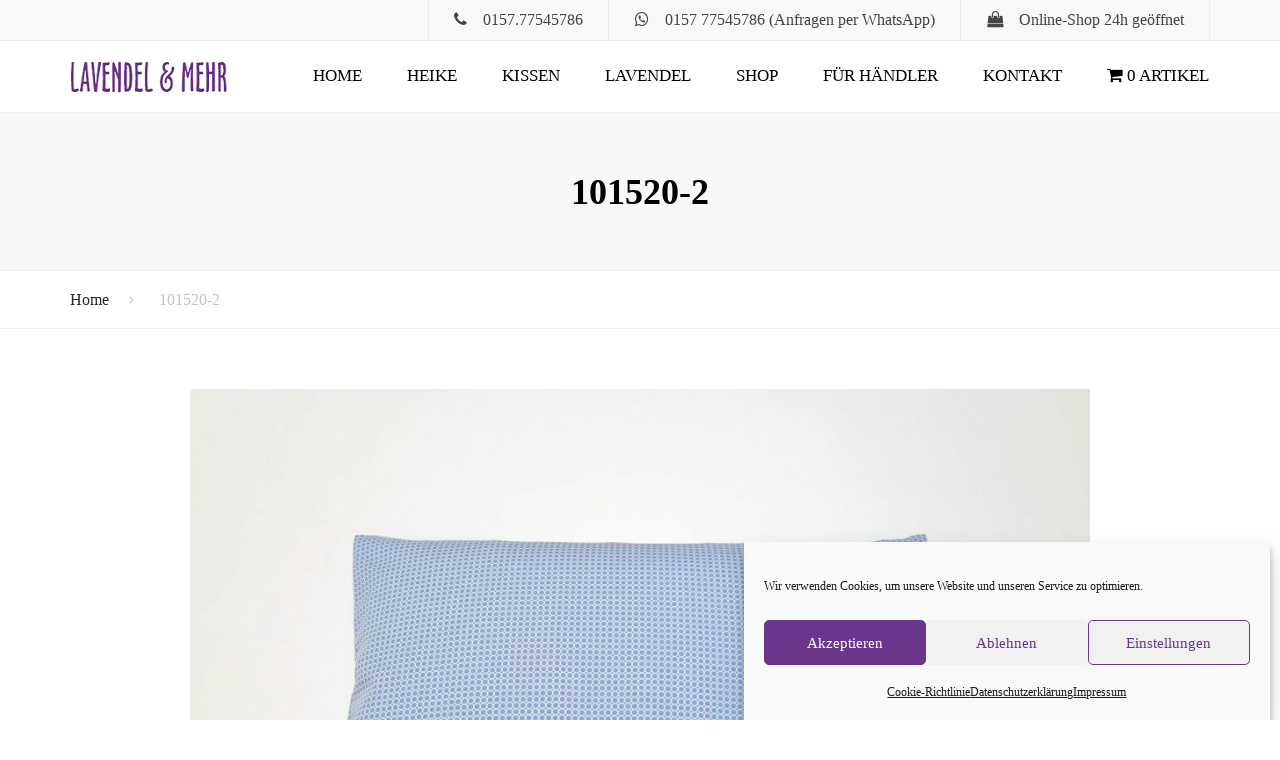

--- FILE ---
content_type: text/html; charset=UTF-8
request_url: https://www.lavendel-und-mehr.de/?attachment_id=2921
body_size: 23983
content:
<!DOCTYPE html>
<html lang="de-DE">
<head>
    <meta charset="UTF-8" />
    <meta name="viewport" content="width=device-width, initial-scale=1.0">
    <link rel="profile" href="http://gmpg.org/xfn/11" />
    <link rel="pingback" href="https://www.lavendel-und-mehr.de/xmlrpc.php" />
            <link rel="shortcut icon" href="https://www.lavendel-und-mehr.de/wp-content/uploads/2016/07/lavendel-favicon.png" type="image/x-icon" />
        <meta name='robots' content='index, follow, max-image-preview:large, max-snippet:-1, max-video-preview:-1' />

	<!-- This site is optimized with the Yoast SEO plugin v22.3 - https://yoast.com/wordpress/plugins/seo/ -->
	<title>101520-2 - LAVENDEL &amp; MEHR</title>
	<link rel="canonical" href="https://www.lavendel-und-mehr.de/" />
	<meta property="og:locale" content="de_DE" />
	<meta property="og:type" content="article" />
	<meta property="og:title" content="101520-2 - LAVENDEL &amp; MEHR" />
	<meta property="og:url" content="https://www.lavendel-und-mehr.de/" />
	<meta property="og:site_name" content="LAVENDEL &amp; MEHR" />
	<meta property="og:image" content="https://www.lavendel-und-mehr.de" />
	<meta property="og:image:width" content="1199" />
	<meta property="og:image:height" content="858" />
	<meta property="og:image:type" content="image/jpeg" />
	<meta name="twitter:card" content="summary_large_image" />
	<script type="application/ld+json" class="yoast-schema-graph">{"@context":"https://schema.org","@graph":[{"@type":"WebPage","@id":"https://www.lavendel-und-mehr.de/","url":"https://www.lavendel-und-mehr.de/","name":"101520-2 - LAVENDEL &amp; MEHR","isPartOf":{"@id":"https://www.lavendel-und-mehr.de/#website"},"primaryImageOfPage":{"@id":"https://www.lavendel-und-mehr.de/#primaryimage"},"image":{"@id":"https://www.lavendel-und-mehr.de/#primaryimage"},"thumbnailUrl":"https://www.lavendel-und-mehr.de/wp-content/uploads/2020/04/101520-2.jpg","datePublished":"2020-04-01T13:26:48+00:00","dateModified":"2020-04-01T13:26:48+00:00","breadcrumb":{"@id":"https://www.lavendel-und-mehr.de/#breadcrumb"},"inLanguage":"de-DE","potentialAction":[{"@type":"ReadAction","target":["https://www.lavendel-und-mehr.de/"]}]},{"@type":"ImageObject","inLanguage":"de-DE","@id":"https://www.lavendel-und-mehr.de/#primaryimage","url":"https://www.lavendel-und-mehr.de/wp-content/uploads/2020/04/101520-2.jpg","contentUrl":"https://www.lavendel-und-mehr.de/wp-content/uploads/2020/04/101520-2.jpg","width":1199,"height":858},{"@type":"BreadcrumbList","@id":"https://www.lavendel-und-mehr.de/#breadcrumb","itemListElement":[{"@type":"ListItem","position":1,"name":"Startseite","item":"https://www.lavendel-und-mehr.de/"},{"@type":"ListItem","position":2,"name":"TUTGUT-Kissen &#8222;Maxima&#8220; Bezug: Walter Blau","item":"https://www.lavendel-und-mehr.de/produkt/tutgut-kissen-maxima-bezug-walter-blau/"},{"@type":"ListItem","position":3,"name":"101520-2"}]},{"@type":"WebSite","@id":"https://www.lavendel-und-mehr.de/#website","url":"https://www.lavendel-und-mehr.de/","name":"LAVENDEL &amp; MEHR","description":"Willkommen in der Lavendel-Manufaktur","publisher":{"@id":"https://www.lavendel-und-mehr.de/#/schema/person/56da2aec64477ec6a2addd8335bc82e6"},"potentialAction":[{"@type":"SearchAction","target":{"@type":"EntryPoint","urlTemplate":"https://www.lavendel-und-mehr.de/?s={search_term_string}"},"query-input":"required name=search_term_string"}],"inLanguage":"de-DE"},{"@type":["Person","Organization"],"@id":"https://www.lavendel-und-mehr.de/#/schema/person/56da2aec64477ec6a2addd8335bc82e6","name":"Heike Wendland","image":{"@type":"ImageObject","inLanguage":"de-DE","@id":"https://www.lavendel-und-mehr.de/#/schema/person/image/","url":"https://www.lavendel-und-mehr.de/wp-content/uploads/2014/11/lavendel-heike.jpg","contentUrl":"https://www.lavendel-und-mehr.de/wp-content/uploads/2014/11/lavendel-heike.jpg","width":620,"height":405,"caption":"Heike Wendland"},"logo":{"@id":"https://www.lavendel-und-mehr.de/#/schema/person/image/"}}]}</script>
	<!-- / Yoast SEO plugin. -->


<link rel='dns-prefetch' href='//www.lavendel-und-mehr.de' />
<link rel="alternate" type="application/rss+xml" title="LAVENDEL &amp; MEHR &raquo; Feed" href="https://www.lavendel-und-mehr.de/feed/" />
<link rel="alternate" type="application/rss+xml" title="LAVENDEL &amp; MEHR &raquo; Kommentar-Feed" href="https://www.lavendel-und-mehr.de/comments/feed/" />
<script type="text/javascript">
window._wpemojiSettings = {"baseUrl":"https:\/\/s.w.org\/images\/core\/emoji\/14.0.0\/72x72\/","ext":".png","svgUrl":"https:\/\/s.w.org\/images\/core\/emoji\/14.0.0\/svg\/","svgExt":".svg","source":{"concatemoji":"https:\/\/www.lavendel-und-mehr.de\/wp-includes\/js\/wp-emoji-release.min.js?ver=6.3.2"}};
/*! This file is auto-generated */
!function(i,n){var o,s,e;function c(e){try{var t={supportTests:e,timestamp:(new Date).valueOf()};sessionStorage.setItem(o,JSON.stringify(t))}catch(e){}}function p(e,t,n){e.clearRect(0,0,e.canvas.width,e.canvas.height),e.fillText(t,0,0);var t=new Uint32Array(e.getImageData(0,0,e.canvas.width,e.canvas.height).data),r=(e.clearRect(0,0,e.canvas.width,e.canvas.height),e.fillText(n,0,0),new Uint32Array(e.getImageData(0,0,e.canvas.width,e.canvas.height).data));return t.every(function(e,t){return e===r[t]})}function u(e,t,n){switch(t){case"flag":return n(e,"\ud83c\udff3\ufe0f\u200d\u26a7\ufe0f","\ud83c\udff3\ufe0f\u200b\u26a7\ufe0f")?!1:!n(e,"\ud83c\uddfa\ud83c\uddf3","\ud83c\uddfa\u200b\ud83c\uddf3")&&!n(e,"\ud83c\udff4\udb40\udc67\udb40\udc62\udb40\udc65\udb40\udc6e\udb40\udc67\udb40\udc7f","\ud83c\udff4\u200b\udb40\udc67\u200b\udb40\udc62\u200b\udb40\udc65\u200b\udb40\udc6e\u200b\udb40\udc67\u200b\udb40\udc7f");case"emoji":return!n(e,"\ud83e\udef1\ud83c\udffb\u200d\ud83e\udef2\ud83c\udfff","\ud83e\udef1\ud83c\udffb\u200b\ud83e\udef2\ud83c\udfff")}return!1}function f(e,t,n){var r="undefined"!=typeof WorkerGlobalScope&&self instanceof WorkerGlobalScope?new OffscreenCanvas(300,150):i.createElement("canvas"),a=r.getContext("2d",{willReadFrequently:!0}),o=(a.textBaseline="top",a.font="600 32px Arial",{});return e.forEach(function(e){o[e]=t(a,e,n)}),o}function t(e){var t=i.createElement("script");t.src=e,t.defer=!0,i.head.appendChild(t)}"undefined"!=typeof Promise&&(o="wpEmojiSettingsSupports",s=["flag","emoji"],n.supports={everything:!0,everythingExceptFlag:!0},e=new Promise(function(e){i.addEventListener("DOMContentLoaded",e,{once:!0})}),new Promise(function(t){var n=function(){try{var e=JSON.parse(sessionStorage.getItem(o));if("object"==typeof e&&"number"==typeof e.timestamp&&(new Date).valueOf()<e.timestamp+604800&&"object"==typeof e.supportTests)return e.supportTests}catch(e){}return null}();if(!n){if("undefined"!=typeof Worker&&"undefined"!=typeof OffscreenCanvas&&"undefined"!=typeof URL&&URL.createObjectURL&&"undefined"!=typeof Blob)try{var e="postMessage("+f.toString()+"("+[JSON.stringify(s),u.toString(),p.toString()].join(",")+"));",r=new Blob([e],{type:"text/javascript"}),a=new Worker(URL.createObjectURL(r),{name:"wpTestEmojiSupports"});return void(a.onmessage=function(e){c(n=e.data),a.terminate(),t(n)})}catch(e){}c(n=f(s,u,p))}t(n)}).then(function(e){for(var t in e)n.supports[t]=e[t],n.supports.everything=n.supports.everything&&n.supports[t],"flag"!==t&&(n.supports.everythingExceptFlag=n.supports.everythingExceptFlag&&n.supports[t]);n.supports.everythingExceptFlag=n.supports.everythingExceptFlag&&!n.supports.flag,n.DOMReady=!1,n.readyCallback=function(){n.DOMReady=!0}}).then(function(){return e}).then(function(){var e;n.supports.everything||(n.readyCallback(),(e=n.source||{}).concatemoji?t(e.concatemoji):e.wpemoji&&e.twemoji&&(t(e.twemoji),t(e.wpemoji)))}))}((window,document),window._wpemojiSettings);
</script>
<style type="text/css">
img.wp-smiley,
img.emoji {
	display: inline !important;
	border: none !important;
	box-shadow: none !important;
	height: 1em !important;
	width: 1em !important;
	margin: 0 0.07em !important;
	vertical-align: -0.1em !important;
	background: none !important;
	padding: 0 !important;
}
</style>
	<link rel='stylesheet' id='dashicons-css' href='https://www.lavendel-und-mehr.de/wp-includes/css/dashicons.min.css?ver=6.3.2' type='text/css' media='all' />
<link rel='stylesheet' id='post-views-counter-frontend-css' href='https://www.lavendel-und-mehr.de/wp-content/plugins/post-views-counter/css/frontend.css?ver=1.6.1' type='text/css' media='all' />
<link rel='stylesheet' id='wp-block-library-css' href='https://www.lavendel-und-mehr.de/wp-includes/css/dist/block-library/style.min.css?ver=6.3.2' type='text/css' media='all' />
<style id='wp-block-library-theme-inline-css' type='text/css'>
.wp-block-audio figcaption{color:#555;font-size:13px;text-align:center}.is-dark-theme .wp-block-audio figcaption{color:hsla(0,0%,100%,.65)}.wp-block-audio{margin:0 0 1em}.wp-block-code{border:1px solid #ccc;border-radius:4px;font-family:Menlo,Consolas,monaco,monospace;padding:.8em 1em}.wp-block-embed figcaption{color:#555;font-size:13px;text-align:center}.is-dark-theme .wp-block-embed figcaption{color:hsla(0,0%,100%,.65)}.wp-block-embed{margin:0 0 1em}.blocks-gallery-caption{color:#555;font-size:13px;text-align:center}.is-dark-theme .blocks-gallery-caption{color:hsla(0,0%,100%,.65)}.wp-block-image figcaption{color:#555;font-size:13px;text-align:center}.is-dark-theme .wp-block-image figcaption{color:hsla(0,0%,100%,.65)}.wp-block-image{margin:0 0 1em}.wp-block-pullquote{border-bottom:4px solid;border-top:4px solid;color:currentColor;margin-bottom:1.75em}.wp-block-pullquote cite,.wp-block-pullquote footer,.wp-block-pullquote__citation{color:currentColor;font-size:.8125em;font-style:normal;text-transform:uppercase}.wp-block-quote{border-left:.25em solid;margin:0 0 1.75em;padding-left:1em}.wp-block-quote cite,.wp-block-quote footer{color:currentColor;font-size:.8125em;font-style:normal;position:relative}.wp-block-quote.has-text-align-right{border-left:none;border-right:.25em solid;padding-left:0;padding-right:1em}.wp-block-quote.has-text-align-center{border:none;padding-left:0}.wp-block-quote.is-large,.wp-block-quote.is-style-large,.wp-block-quote.is-style-plain{border:none}.wp-block-search .wp-block-search__label{font-weight:700}.wp-block-search__button{border:1px solid #ccc;padding:.375em .625em}:where(.wp-block-group.has-background){padding:1.25em 2.375em}.wp-block-separator.has-css-opacity{opacity:.4}.wp-block-separator{border:none;border-bottom:2px solid;margin-left:auto;margin-right:auto}.wp-block-separator.has-alpha-channel-opacity{opacity:1}.wp-block-separator:not(.is-style-wide):not(.is-style-dots){width:100px}.wp-block-separator.has-background:not(.is-style-dots){border-bottom:none;height:1px}.wp-block-separator.has-background:not(.is-style-wide):not(.is-style-dots){height:2px}.wp-block-table{margin:0 0 1em}.wp-block-table td,.wp-block-table th{word-break:normal}.wp-block-table figcaption{color:#555;font-size:13px;text-align:center}.is-dark-theme .wp-block-table figcaption{color:hsla(0,0%,100%,.65)}.wp-block-video figcaption{color:#555;font-size:13px;text-align:center}.is-dark-theme .wp-block-video figcaption{color:hsla(0,0%,100%,.65)}.wp-block-video{margin:0 0 1em}.wp-block-template-part.has-background{margin-bottom:0;margin-top:0;padding:1.25em 2.375em}
</style>
<style id='classic-theme-styles-inline-css' type='text/css'>
/*! This file is auto-generated */
.wp-block-button__link{color:#fff;background-color:#32373c;border-radius:9999px;box-shadow:none;text-decoration:none;padding:calc(.667em + 2px) calc(1.333em + 2px);font-size:1.125em}.wp-block-file__button{background:#32373c;color:#fff;text-decoration:none}
</style>
<style id='global-styles-inline-css' type='text/css'>
body{--wp--preset--color--black: #000000;--wp--preset--color--cyan-bluish-gray: #abb8c3;--wp--preset--color--white: #ffffff;--wp--preset--color--pale-pink: #f78da7;--wp--preset--color--vivid-red: #cf2e2e;--wp--preset--color--luminous-vivid-orange: #ff6900;--wp--preset--color--luminous-vivid-amber: #fcb900;--wp--preset--color--light-green-cyan: #7bdcb5;--wp--preset--color--vivid-green-cyan: #00d084;--wp--preset--color--pale-cyan-blue: #8ed1fc;--wp--preset--color--vivid-cyan-blue: #0693e3;--wp--preset--color--vivid-purple: #9b51e0;--wp--preset--color--purple: #8249a1;--wp--preset--color--green: #a2c046;--wp--preset--color--red: #cd0236;--wp--preset--color--yellow: #f0ce27;--wp--preset--color--light: #ffffff;--wp--preset--color--dark: #292929;--wp--preset--gradient--vivid-cyan-blue-to-vivid-purple: linear-gradient(135deg,rgba(6,147,227,1) 0%,rgb(155,81,224) 100%);--wp--preset--gradient--light-green-cyan-to-vivid-green-cyan: linear-gradient(135deg,rgb(122,220,180) 0%,rgb(0,208,130) 100%);--wp--preset--gradient--luminous-vivid-amber-to-luminous-vivid-orange: linear-gradient(135deg,rgba(252,185,0,1) 0%,rgba(255,105,0,1) 100%);--wp--preset--gradient--luminous-vivid-orange-to-vivid-red: linear-gradient(135deg,rgba(255,105,0,1) 0%,rgb(207,46,46) 100%);--wp--preset--gradient--very-light-gray-to-cyan-bluish-gray: linear-gradient(135deg,rgb(238,238,238) 0%,rgb(169,184,195) 100%);--wp--preset--gradient--cool-to-warm-spectrum: linear-gradient(135deg,rgb(74,234,220) 0%,rgb(151,120,209) 20%,rgb(207,42,186) 40%,rgb(238,44,130) 60%,rgb(251,105,98) 80%,rgb(254,248,76) 100%);--wp--preset--gradient--blush-light-purple: linear-gradient(135deg,rgb(255,206,236) 0%,rgb(152,150,240) 100%);--wp--preset--gradient--blush-bordeaux: linear-gradient(135deg,rgb(254,205,165) 0%,rgb(254,45,45) 50%,rgb(107,0,62) 100%);--wp--preset--gradient--luminous-dusk: linear-gradient(135deg,rgb(255,203,112) 0%,rgb(199,81,192) 50%,rgb(65,88,208) 100%);--wp--preset--gradient--pale-ocean: linear-gradient(135deg,rgb(255,245,203) 0%,rgb(182,227,212) 50%,rgb(51,167,181) 100%);--wp--preset--gradient--electric-grass: linear-gradient(135deg,rgb(202,248,128) 0%,rgb(113,206,126) 100%);--wp--preset--gradient--midnight: linear-gradient(135deg,rgb(2,3,129) 0%,rgb(40,116,252) 100%);--wp--preset--font-size--small: 13px;--wp--preset--font-size--medium: 20px;--wp--preset--font-size--large: 36px;--wp--preset--font-size--x-large: 42px;--wp--preset--font-size--anps-h-1: 31px;--wp--preset--font-size--anps-h-2: 24px;--wp--preset--font-size--anps-h-3: 21px;--wp--preset--font-size--anps-h-4: 18px;--wp--preset--font-size--anps-h-5: 16px;--wp--preset--spacing--20: 0.44rem;--wp--preset--spacing--30: 0.67rem;--wp--preset--spacing--40: 1rem;--wp--preset--spacing--50: 1.5rem;--wp--preset--spacing--60: 2.25rem;--wp--preset--spacing--70: 3.38rem;--wp--preset--spacing--80: 5.06rem;--wp--preset--shadow--natural: 6px 6px 9px rgba(0, 0, 0, 0.2);--wp--preset--shadow--deep: 12px 12px 50px rgba(0, 0, 0, 0.4);--wp--preset--shadow--sharp: 6px 6px 0px rgba(0, 0, 0, 0.2);--wp--preset--shadow--outlined: 6px 6px 0px -3px rgba(255, 255, 255, 1), 6px 6px rgba(0, 0, 0, 1);--wp--preset--shadow--crisp: 6px 6px 0px rgba(0, 0, 0, 1);}:where(.is-layout-flex){gap: 0.5em;}:where(.is-layout-grid){gap: 0.5em;}body .is-layout-flow > .alignleft{float: left;margin-inline-start: 0;margin-inline-end: 2em;}body .is-layout-flow > .alignright{float: right;margin-inline-start: 2em;margin-inline-end: 0;}body .is-layout-flow > .aligncenter{margin-left: auto !important;margin-right: auto !important;}body .is-layout-constrained > .alignleft{float: left;margin-inline-start: 0;margin-inline-end: 2em;}body .is-layout-constrained > .alignright{float: right;margin-inline-start: 2em;margin-inline-end: 0;}body .is-layout-constrained > .aligncenter{margin-left: auto !important;margin-right: auto !important;}body .is-layout-constrained > :where(:not(.alignleft):not(.alignright):not(.alignfull)){max-width: var(--wp--style--global--content-size);margin-left: auto !important;margin-right: auto !important;}body .is-layout-constrained > .alignwide{max-width: var(--wp--style--global--wide-size);}body .is-layout-flex{display: flex;}body .is-layout-flex{flex-wrap: wrap;align-items: center;}body .is-layout-flex > *{margin: 0;}body .is-layout-grid{display: grid;}body .is-layout-grid > *{margin: 0;}:where(.wp-block-columns.is-layout-flex){gap: 2em;}:where(.wp-block-columns.is-layout-grid){gap: 2em;}:where(.wp-block-post-template.is-layout-flex){gap: 1.25em;}:where(.wp-block-post-template.is-layout-grid){gap: 1.25em;}.has-black-color{color: var(--wp--preset--color--black) !important;}.has-cyan-bluish-gray-color{color: var(--wp--preset--color--cyan-bluish-gray) !important;}.has-white-color{color: var(--wp--preset--color--white) !important;}.has-pale-pink-color{color: var(--wp--preset--color--pale-pink) !important;}.has-vivid-red-color{color: var(--wp--preset--color--vivid-red) !important;}.has-luminous-vivid-orange-color{color: var(--wp--preset--color--luminous-vivid-orange) !important;}.has-luminous-vivid-amber-color{color: var(--wp--preset--color--luminous-vivid-amber) !important;}.has-light-green-cyan-color{color: var(--wp--preset--color--light-green-cyan) !important;}.has-vivid-green-cyan-color{color: var(--wp--preset--color--vivid-green-cyan) !important;}.has-pale-cyan-blue-color{color: var(--wp--preset--color--pale-cyan-blue) !important;}.has-vivid-cyan-blue-color{color: var(--wp--preset--color--vivid-cyan-blue) !important;}.has-vivid-purple-color{color: var(--wp--preset--color--vivid-purple) !important;}.has-black-background-color{background-color: var(--wp--preset--color--black) !important;}.has-cyan-bluish-gray-background-color{background-color: var(--wp--preset--color--cyan-bluish-gray) !important;}.has-white-background-color{background-color: var(--wp--preset--color--white) !important;}.has-pale-pink-background-color{background-color: var(--wp--preset--color--pale-pink) !important;}.has-vivid-red-background-color{background-color: var(--wp--preset--color--vivid-red) !important;}.has-luminous-vivid-orange-background-color{background-color: var(--wp--preset--color--luminous-vivid-orange) !important;}.has-luminous-vivid-amber-background-color{background-color: var(--wp--preset--color--luminous-vivid-amber) !important;}.has-light-green-cyan-background-color{background-color: var(--wp--preset--color--light-green-cyan) !important;}.has-vivid-green-cyan-background-color{background-color: var(--wp--preset--color--vivid-green-cyan) !important;}.has-pale-cyan-blue-background-color{background-color: var(--wp--preset--color--pale-cyan-blue) !important;}.has-vivid-cyan-blue-background-color{background-color: var(--wp--preset--color--vivid-cyan-blue) !important;}.has-vivid-purple-background-color{background-color: var(--wp--preset--color--vivid-purple) !important;}.has-black-border-color{border-color: var(--wp--preset--color--black) !important;}.has-cyan-bluish-gray-border-color{border-color: var(--wp--preset--color--cyan-bluish-gray) !important;}.has-white-border-color{border-color: var(--wp--preset--color--white) !important;}.has-pale-pink-border-color{border-color: var(--wp--preset--color--pale-pink) !important;}.has-vivid-red-border-color{border-color: var(--wp--preset--color--vivid-red) !important;}.has-luminous-vivid-orange-border-color{border-color: var(--wp--preset--color--luminous-vivid-orange) !important;}.has-luminous-vivid-amber-border-color{border-color: var(--wp--preset--color--luminous-vivid-amber) !important;}.has-light-green-cyan-border-color{border-color: var(--wp--preset--color--light-green-cyan) !important;}.has-vivid-green-cyan-border-color{border-color: var(--wp--preset--color--vivid-green-cyan) !important;}.has-pale-cyan-blue-border-color{border-color: var(--wp--preset--color--pale-cyan-blue) !important;}.has-vivid-cyan-blue-border-color{border-color: var(--wp--preset--color--vivid-cyan-blue) !important;}.has-vivid-purple-border-color{border-color: var(--wp--preset--color--vivid-purple) !important;}.has-vivid-cyan-blue-to-vivid-purple-gradient-background{background: var(--wp--preset--gradient--vivid-cyan-blue-to-vivid-purple) !important;}.has-light-green-cyan-to-vivid-green-cyan-gradient-background{background: var(--wp--preset--gradient--light-green-cyan-to-vivid-green-cyan) !important;}.has-luminous-vivid-amber-to-luminous-vivid-orange-gradient-background{background: var(--wp--preset--gradient--luminous-vivid-amber-to-luminous-vivid-orange) !important;}.has-luminous-vivid-orange-to-vivid-red-gradient-background{background: var(--wp--preset--gradient--luminous-vivid-orange-to-vivid-red) !important;}.has-very-light-gray-to-cyan-bluish-gray-gradient-background{background: var(--wp--preset--gradient--very-light-gray-to-cyan-bluish-gray) !important;}.has-cool-to-warm-spectrum-gradient-background{background: var(--wp--preset--gradient--cool-to-warm-spectrum) !important;}.has-blush-light-purple-gradient-background{background: var(--wp--preset--gradient--blush-light-purple) !important;}.has-blush-bordeaux-gradient-background{background: var(--wp--preset--gradient--blush-bordeaux) !important;}.has-luminous-dusk-gradient-background{background: var(--wp--preset--gradient--luminous-dusk) !important;}.has-pale-ocean-gradient-background{background: var(--wp--preset--gradient--pale-ocean) !important;}.has-electric-grass-gradient-background{background: var(--wp--preset--gradient--electric-grass) !important;}.has-midnight-gradient-background{background: var(--wp--preset--gradient--midnight) !important;}.has-small-font-size{font-size: var(--wp--preset--font-size--small) !important;}.has-medium-font-size{font-size: var(--wp--preset--font-size--medium) !important;}.has-large-font-size{font-size: var(--wp--preset--font-size--large) !important;}.has-x-large-font-size{font-size: var(--wp--preset--font-size--x-large) !important;}
.wp-block-navigation a:where(:not(.wp-element-button)){color: inherit;}
:where(.wp-block-post-template.is-layout-flex){gap: 1.25em;}:where(.wp-block-post-template.is-layout-grid){gap: 1.25em;}
:where(.wp-block-columns.is-layout-flex){gap: 2em;}:where(.wp-block-columns.is-layout-grid){gap: 2em;}
.wp-block-pullquote{font-size: 1.5em;line-height: 1.6;}
</style>
<link rel='stylesheet' id='contact-form-7-css' href='https://www.lavendel-und-mehr.de/wp-content/plugins/contact-form-7/includes/css/styles.css?ver=5.9.8' type='text/css' media='all' />
<link rel='stylesheet' id='responsive-lightbox-swipebox-css' href='https://www.lavendel-und-mehr.de/wp-content/plugins/responsive-lightbox/assets/swipebox/swipebox.min.css?ver=1.5.2' type='text/css' media='all' />
<link rel='stylesheet' id='simple-banner-style-css' href='https://www.lavendel-und-mehr.de/wp-content/plugins/simple-banner/simple-banner.css?ver=3.2.0' type='text/css' media='all' />
<link rel='stylesheet' id='wpmenucart-icons-css' href='https://www.lavendel-und-mehr.de/wp-content/plugins/woocommerce-menu-bar-cart/assets/css/wpmenucart-icons.min.css?ver=2.14.12' type='text/css' media='all' />
<style id='wpmenucart-icons-inline-css' type='text/css'>
@font-face{font-family:WPMenuCart;src:url(https://www.lavendel-und-mehr.de/wp-content/plugins/woocommerce-menu-bar-cart/assets/fonts/WPMenuCart.eot);src:url(https://www.lavendel-und-mehr.de/wp-content/plugins/woocommerce-menu-bar-cart/assets/fonts/WPMenuCart.eot?#iefix) format('embedded-opentype'),url(https://www.lavendel-und-mehr.de/wp-content/plugins/woocommerce-menu-bar-cart/assets/fonts/WPMenuCart.woff2) format('woff2'),url(https://www.lavendel-und-mehr.de/wp-content/plugins/woocommerce-menu-bar-cart/assets/fonts/WPMenuCart.woff) format('woff'),url(https://www.lavendel-und-mehr.de/wp-content/plugins/woocommerce-menu-bar-cart/assets/fonts/WPMenuCart.ttf) format('truetype'),url(https://www.lavendel-und-mehr.de/wp-content/plugins/woocommerce-menu-bar-cart/assets/fonts/WPMenuCart.svg#WPMenuCart) format('svg');font-weight:400;font-style:normal;font-display:swap}
</style>
<link rel='stylesheet' id='wpmenucart-css' href='https://www.lavendel-und-mehr.de/wp-content/plugins/woocommerce-menu-bar-cart/assets/css/wpmenucart-main.min.css?ver=2.14.12' type='text/css' media='all' />
<style id='woocommerce-inline-inline-css' type='text/css'>
.woocommerce form .form-row .required { visibility: visible; }
</style>
<link rel='stylesheet' id='paypalplus-woocommerce-front-css' href='https://www.lavendel-und-mehr.de/wp-content/plugins/woo-paypalplus/public/css/front.min.css?ver=1610372267' type='text/css' media='screen' />
<link rel='stylesheet' id='cmplz-general-css' href='https://www.lavendel-und-mehr.de/wp-content/plugins/complianz-gdpr/assets/css/cookieblocker.min.css?ver=1766986505' type='text/css' media='all' />
<link rel='stylesheet' id='prettyPhoto-css' href='https://www.lavendel-und-mehr.de/wp-content/themes/florist/css/prettyPhoto.css?ver=6.3.2' type='text/css' media='all' />
<link rel='stylesheet' id='font-awesome-css' href='https://www.lavendel-und-mehr.de/wp-content/themes/florist/css/font-awesome.min.css?ver=6.3.2' type='text/css' media='all' />
<link rel='stylesheet' id='owl-css-css' href='https://www.lavendel-und-mehr.de/wp-content/themes/florist/js/owl/assets/owl.carousel.css?ver=6.3.2' type='text/css' media='all' />
<link rel='stylesheet' id='pikaday-css' href='https://www.lavendel-und-mehr.de/wp-content/themes/florist/css/pikaday.css?ver=6.3.2' type='text/css' media='all' />
<link rel='stylesheet' id='florist-css' href='https://www.lavendel-und-mehr.de/wp-content/themes/florist/css/florist.css?ver=6.3.2' type='text/css' media='all' />
<link rel='stylesheet' id='transition-css' href='https://www.lavendel-und-mehr.de/wp-content/themes/florist/css/transitions/transition-1.css?ver=6.3.2' type='text/css' media='all' />
<link rel='stylesheet' id='theme_wordpress_style-css' href='https://www.lavendel-und-mehr.de/wp-content/themes/florist/css/wordpress.css?ver=6.3.2' type='text/css' media='all' />
<link rel='stylesheet' id='theme_core_style-css' href='https://www.lavendel-und-mehr.de/wp-content/themes/florist/css/core.css?ver=6.3.2' type='text/css' media='all' />
<style id='theme_core_style-inline-css' type='text/css'>
::selection { background-color: #292929; color: #fff; } body, ol.list > li > *, .sidebar .product-categories a:not(:hover):not(:focus) { color: #727272; } /* Header colors */ .site-header { background: #fff; } @media (max-width: 991px) { .site-header { background: #fff; } .site-header-sticky-active.site-header-style-full-width, .site-header-vertical-menu .nav-wrap, .site-header-sticky-active .nav-wrap { background: #fff; } } @media(min-width: 992px) { .site-navigation a, .site-header-style-full-width .site-search-toggle, .home .site-header-sticky-active .site-navigation .menu-item-depth-0 > a:not(:hover), .site-search.type-2 input[type="text"], .site-search-close:not(:hover), .site-search-submit:not(:hover) { color: #000; } } .paralax-header .site-header-style-transparent.site-header-sticky-active .site-navigation .menu-item-depth-0 > a:not(:hover):not(:focus) { color: #000; } @media(min-width: 992px) { .site-header-style-normal .nav-wrap { background-color: #fff; } } @media(min-width: 992px) { .site-navigation .sub-menu { background-color: #fff; } .site-navigation .sub-menu a { color: #000; } } @media(min-width: 992px) { .site-search-toggle:hover, .site-search-toggle:focus { color: #6C358C; } .nav-type-2 .site-navigation .sub-menu .current-menu-item > a:before { border-bottom-color: #6C358C; } .nav-type-2 .site-navigation .menu-item-depth-0.menu-item-has-children:after { background-color: #6C358C; } } @media(max-width: 991px) { .site-search-toggle:hover, .site-search-toggle:focus, .navbar-toggle:hover, .navbar-toggle:focus { background-color: #6C358C; } .site-search-toggle, .navbar-toggle { background-color: #292929; } } /* footer colors */ footer.site-footer h2, footer.site-footer h3, footer.site-footer h3.widget-title, footer.site-footer h4, footer.site-footer .menu .current_page_item > a, .site-footer strong, footer.site-footer .tagcloud a { color: #fff; } .site-footer, .site-footer .copyright-footer, .site-footer .searchform input[type="text"], .searchform button[type="submit"], footer.site-footer .copyright-footer a { color: #cec3d4; } .working-hours td:after, .working-hours th:after { background-color: #cec3d4; } footer.site-footer { color: #cec3d4; } footer.site-footer .copyright-footer { color: #8755a6; } /* Front-Global Colors */ @media(min-width: 992px) { } @media(min-width: 992px) { } /* Top bar colors */ .top-bar { background-color: #f9f9f9; color: #c1c1c1; } a, .btn-link, .error-404 h2, .page-heading, .statement .style-3, .dropcaps.style-2:first-letter, .list li:before, ol.list, .post.style-2 header > span, .post.style-2 header .fa, .page-numbers span, .team .socialize a, blockquote.style-2:before, .panel-group.style-2 .panel-title a:before, .contact-info i, blockquote.style-1:before, .comment-list .comment header h1, .faq .panel-title a.collapsed:before, .faq .panel-title a:after, .faq .panel-title a, .filter button.selected, .filter:before, .primary, .search-posts i, .counter .counter-number, #wp-calendar th, #wp-calendar caption, .testimonials blockquote p:before, .testimonials blockquote p:after, .tab-pane .commentlist .meta strong, .widget_recent_comments .recentcomments a, .wpcf7-form-control-wrap[class*="date-"]:after, .anps-select-wrap:after, .get-quote h2, footer.site-footer.style-3 .working-hours th, .testimonials-style-2 .testimonial-footer, h4.testimonial-user, .testimonials-style-3 + .owlprev:hover, .testimonials-style-3 + .owlprev + .owlnext:hover, .timeline-year, .price { color: #292929; } .lost_reset_password p.form-row .button, body .is-selected .pika-button, body .pika-button:hover, .heading-middle span:before, .heading-left span:before, .testimonials-style-2.carousel .carousel-control, .timeline-item:before, .vc_tta.vc_tta-accordion.vc_tta-style-anps-as-2 .vc_tta-panel.vc_active .vc_tta-panel-heading, .woocommerce-product-gallery__trigger { background-color: #292929; } .site-footer, .site-footer .copyright-footer,.product_meta span span { color: #cec3d4; } .counter .wrapbox { border-color:#292929; } .nav .open > a:focus, body .tp-bullets.simplebullets.round .bullet.selected { border-color: #292929; } .icon i, .posts div a, .progress-bar, .nav-tabs > li.active:after, .vc_tta-style-anps_tabs .vc_tta-tabs-list > li.vc_active:after, .pricing-table header, .table thead th, .mark, .post .post-meta button, blockquote.style-2:after, .panel-title a:before, .carousel-indicators li, .carousel-indicators .active, .ls-michell .ls-bottom-slidebuttons a, .twitter .carousel-indicators li, .twitter .carousel-indicators li.active, #wp-calendar td a, body .tp-bullets.simplebullets.round .bullet, .form-submit #submit, .testimonials blockquote header:before, .plus, .minus, .woocommerce-tabs li:before { background-color: #292929; } h1, h2, h3, h4, h5, h6, .nav-tabs > li > a, .nav-tabs > li.active > a, .vc_tta-tabs-list > li > a span, .statement, .page-heading a, .page-heading a:after, p strong, .dropcaps:first-letter, .page-numbers a, .searchform, .searchform input[type="text"], .socialize a, .widget_rss .rss-date, .widget_rss cite, .panel-title, .panel-group.style-2 .panel-title a.collapsed:before, blockquote.style-1, .comment-list .comment header, .faq .panel-title a:before, .faq .panel-title a.collapsed, .filter button, .carousel .carousel-control, #wp-calendar #today, input.qty, .tab-pane .commentlist .meta, .woocommerce-result-count, .headings-color, .product_meta, .woocommerce-review-link, .woocommerce-before-loop .woocommerce-ordering:after, .widget_price_filter .price_slider_amount .button, .widget_price_filter .price_label, .product_list_widget li h4 a, .shop_table.table thead th, .shop_table.table tfoot, .product-single-header .variations label, .tab-pane .commentlist .meta, .woocommerce-tabs .commentlist .meta, .shipping-calculator-button { color: #000000; } .ls-michell .ls-nav-next, .ls-michell .ls-nav-prev { color:#fff; } .contact-form input[type="text"]:focus, .contact-form textarea:focus { border-color: #000000 !important; } .pricing-table header h2, .mark.style-2, .btn.dark, .twitter .carousel-indicators li { background-color: #000000; } .price_slider_wrapper .ui-widget-content { background-color: #ececec; } body, .alert .close, .post header { font-family: 'PT Sans'; } .site-logo { font-family: 'Arial', sans-serif; } h1, h2, h3, h4, h5, h6, .btn, .page-heading, .team em, blockquote.style-1, .tab-pane .commentlist .meta, .wpcf7-submit, .testimonial-footer span.user, .font-1, .site-navigation, .price, input.site-search-input, .page-breadcrumbs, .shipping-calculator-button { font-family: 'Crimson Text'; } .wpcf7-form input::-webkit-input-placeholder { /* WebKit browsers */ font-family: 'Crimson Text'; } .wpcf7-form input:-moz-placeholder { /* Mozilla Firefox 4 to 18 */ font-family: 'Crimson Text'; } .wpcf7-form input::-moz-placeholder { /* Mozilla Firefox 19+ */ font-family: 'Crimson Text'; } .wpcf7-form input:-ms-input-placeholder { /* Internet Explorer 10+ */ font-family: 'Crimson Text'; } .wpcf7-form input, .wpcf7-form textarea, .wpcf7-select { font-family: 'Crimson Text'; } .nav-tabs > li > a, .vc_tta-tabs-list > li > a, .tp-arr-titleholder { font-family: 'Crimson Text'; } .pricing-table header h2, .pricing-table header .price, .pricing-table header .currency, .table thead, h1.style-3, h2.style-3, h3.style-3, h4.style-3, h5.style-3, h6.style-3, .page-numbers a, .page-numbers span, .alert, .comment-list .comment header, .woocommerce-result-count, .product_list_widget li > a, .product_list_widget li p.total strong, .cart_list + .total, .shop_table.table tfoot, .product-single-header .variations label { font-family: 'Crimson Text'; } /* footer */ .site-footer { background: #6c358c; } .site-footer .copyright-footer, .site-footer.style-2 .copyright-footer, .site-footer.style-3 .copyright-footer { background: #401759; color: #8755a6; } .site-footer .tagcloud a { background: #401759; } /* Mini Cart color */ .woo-header-cart .cart-contents > span { color: #fff; } .woo-header-cart .cart-contents > span { background-color: #cd0236; } /* Footer divider color */ .site-footer.style-2 .copyright-footer, footer.site-footer.style-2 .widget_anpstext:before, footer.site-footer.style-2 .working-hours { border-color: #fff; } /* a:focus { outline: none; } */ .a:hover, .a:focus, .icon a:hover h2, .icon a:focus h2, .nav-tabs > li > a:hover, .nav-tabs > li > a:focus, .page-heading a:hover, .page-heading a:focus, .menu a:hover, .menu a:focus, .menu .is-active a, .table tbody tr:hover td, .page-numbers a:hover, .page-numbers a:focus, .widget-categories a:hover, .widget-categories a:focus, .widget_archive a:hover, .widget_archive a:focus, .widget_categories a:hover, .widget_categories a:focus, .widget_recent_entries a:hover, .widget_recent_entries a:focus, .socialize a:hover, .socialize a:focus, .faq .panel-title a.collapsed:hover, .faq .panel-title a.collapsed:focus, .carousel .carousel-control:hover, .carousel .carousel-control:focus, a:hover h1, a:hover h2, a:hover h3, a:hover h4, a:hover h5, a:focus h1, a:focus h2, a:focus h3, a:focus h4, a:focus h5, .site-footer a:not(.btn):hover, .site-footer a:not(.btn):focus, .ls-michell .ls-nav-next:hover, .ls-michell .ls-nav-prev:hover, body .tp-leftarrow.default:hover, body .tp-leftarrow.default:focus, body .tp-rightarrow.default:hover, body .tp-rightarrow.default:focus, .icon.style-2 a:hover i, .icon.style-2 a:focus i, .team .socialize a:hover, .team .socialize a:focus, .recentblog header a:hover h2, .recentblog focus a:hover h2, .scrollup button:hover, .scrollup button:focus, .hovercolor, i.hovercolor, .post.style-2 header i.hovercolor.fa, article.post-sticky header::before, .wpb_content_element .widget a:hover, .wpb_content_element .widget a:focus, .star-rating, .icon.style-2 i, .nav-bar-wrapper .cart-contents > i:hover, .nav-bar-wrapper .cart-contents > i:focus, .nav-bar-wrapper .mini-cart h4 > a:hover, .nav-bar-wrapper .mini-cart h4> a:focus, footer.site-footer.style-2 .widget_anpstext > span.fa, footer.site-footer.style-2 .widget_recent_entries .post-date:before, footer.site-footer.style-2 .social a:hover, footer.site-footer.style-2 .social a:focus, .owl-navigation .owlprev:hover, .owl-navigation .owlprev:focus, .owl-navigation .owlnext:hover, .owl-navigation .owlnext:focus, .important, .top-bar a:hover, .top-bar a:focus, .page-numbers.current, .widget_layered_nav a:hover, .widget_layered_nav a:focus, .widget_layered_nav .chosen a, .widget_layered_nav_filters a:hover, .widget_layered_nav_filters a:focus, .widget_rating_filter .star-rating:hover, .widget_rating_filter .star-rating:focus, .site-search-close:hover, .site-search-close:focus, .site-search-submit:hover, .site-search-submit:focus, #shipping_method input:checked + label::after, .payment_methods input[type="radio"]:checked + label::after { color: #6C358C; } .icon > a > i, .newsletter-widget .newsletter-submit, .tnp-widget .tnp-submit, footer.site-footer.style-3 .working-hours td, footer.site-footer.style-3 .working-hours th, .testimonials-style-2.carousel .carousel-control:hover, .testimonials-style-2.carousel .carousel-control:focus, .woocommerce-product-gallery__trigger:hover, .woocommerce-product-gallery__trigger:focus, .sidebar .menu > .current_page_item > a, .sidebar .menu .current-menu-item > a, .sidebar .menu .current-menu-ancestor > a { background: #6C358C; } .filter button.selected, .anps-exposure footer a { color: #6C358C!important; } .scrollup button:hover, .scrollup button:focus, .wpcf7-form input.wpcf7-text:focus, .wpcf7-form textarea:focus, .wpcf7-select:focus, .wpcf7-form input.wpcf7-date:focus { border-color: #6C358C; } .tagcloud a:hover, .twitter .carousel-indicators li:hover, .icon a:hover i, .posts div a:hover, #wp-calendar td a:hover, .plus:hover, .minus:hover, .widget_price_filter .price_slider_amount .button:hover, .form-submit #submit:hover, .onsale, form .quantity .plus:hover, form .quantity .minus:hover, #content .quantity .plus:hover, #content .quantity .minus:hover, .widget_price_filter .ui-slider-horizontal .ui-slider-range, .anps-exposure .title { background-color: #6C358C; } body { font-size: 18px; } .nav-bar { font-size: 20px; } h1, .h1 { font-size: 30px; } h2, .h2 { font-size: 26px; } h3, .h3 { font-size: 24px; } h4, .h4 { font-size: 22px; } h5, .h5 { font-size: 20px; } .page-heading h1 { font-size: 48px; } .triangle-topleft.hovercolor { border-top: 60px solid #6C358C; } h1.single-blog, article.post h1.single-blog{ font-size: 28px; } h1,h2,h3,h4,h5,h6 { font-weight: bold; } /* Sidebar menu colors */ .sidebar .menu .current-menu-item .sub-menu a, .sidebar .menu .current-menu-ancestor .sub-menu a { } #ship-to-different-address { text-transform: none; } .top-bar { color: #444444; font-size: 16px; } .simple-banner-text span { font-size: 0.9em; } .page .page-heading { background-color: #6c358c; } .page .page-heading h1{ color: #ffffff; } .vc_gitem-zone.vc_gitem-zone-a.vc-gitem-zone-height-mode-auto.vc-gitem-zone-height-mode-auto-1-1.vc_gitem-is-link { background-size: contain; } .site-navigation ul > li.menu-item > a { color: #000; font-size: 17px; } .table thead tr th { font-size: 16px; font-weight: bold; } .home .site-footer { margin-top: 0px; } .vc_gitem-zone-mini .vc_custom_heading p { color: #ccc; } .absolute-top { border: 10px solid #ffffff; } .anps-featured .content-wrap p { font-size: 16px; } #anpsimages-7 > img { margin-top: 60px; width: 300px; float: right; } p { line-height: 1.4em; } b { color: #6C358C; } ul li ul li a:hover {color: #ffffff !important;} ul li ul li:hover {background: #6C358C;} /* #### Shop ### */ .products li { width: 25%; float: left; } .products h2 { font-size: 20px; } .product_title.entry-title { font-size: 24px; color: #805298; } .page-heading h1 { font-size: 36px; } .tagged_as { display: none !important; } .woocommerce-pagination .page-numbers a { font-size: 18px; } .woocommerce-pagination .prev, .woocommerce-pagination .prev { font-size: 28px; } .woocommerce-pagination .current { font-weight: bold; font-size: 24px; } .product-categories a { padding: 7px 30px 7px 9px; } .alert.alert-success { background-color: #6C358C; color: #ffffff; } .woocommerce-tabs li::before { background-color: #6C358C; } .payment_methods.methods li { margin-bottom: 30px; } .products-per-page { margin-bottom: 30px; float: none !important; } .site-navigation { background-color: #ffffff; } .absolute-top { z-index: 1000 !important; } .page-numbers { display: block ruby; } /* Mobile */ @media (max-width: 900px) { .site-navigation ul a { padding: 0px 0; line-height: 1.2; } .products li { width: 50%; float: left; } .product-type-simple { min-height: 390px; } .site-navigation .menu-item-depth-0 + .menu-item-depth-0 { margin-top: 0px; } .shop_table tr td{ padding: 2px; } .mhide { display:none !important; } }.btn, .wpcf7-submit, button.single_add_to_cart_button, .woocommerce-page .button { -moz-user-select: none; background-image: none; border: 0; color: #fff; cursor: pointer; display: inline-block; font-weight: normal; line-height: 1.5; margin-bottom: 0; text-align: center; text-transform: uppercase; text-decoration:none; transition: background-color 0.2s ease 0s; vertical-align: middle; white-space: nowrap; } .wpcf7-submit:hover, .wpcf7-submit:active, .wpcf7-submit:focus { background-color: #8249a1; color: #fff; border:0; } .btn, button.single_add_to_cart_button, .woocommerce-page .button, .wpcf7-submit { border-radius: 0; border-radius: 4px; background-color: #292929; color: #fff; } .btn, .button, .site-footer .widget_price_filter .price_slider_amount .button, .site-footer .widget_price_filter .price_label { border-radius: 0; border-radius: 4px; background: #292929; color: #fff; } .btn:hover, .btn:active, .btn:focus, .button:hover, .button:active, .button:focus, .site-footer .tagcloud a:hover, .site-footer .tagcloud a:focus { border-radius: 0; border-radius: 4px; background: #8249a1; color: #fff; } .btn:hover, .btn:active, .btn:focus, .button:hover, .button:active, .button:focus { background-color: #8249a1; color: #fff; border:0; } .btn.style-1, .vc_btn.style-1, input#place_order { border-radius: 4px; background-color: #8249a1; color: #fff!important; } .btn.style-1:hover, .btn.style-1:active, .btn.style-1:focus, .vc_btn.style-1:hover, .vc_btn.style-1:active, .vc_btn.style-1:focus { background-color: #9e5fc2; color: #fff!important; } .btn.slider, .input#place_order { border-radius: 4px; background-color: #8249a1; color: #fff; } .btn.slider:hover, .btn.slider:active, .btn.slider:focus { background-color: #aa6acf; color: #fff; } .btn.style-2, .vc_btn.style-2 { border-radius: 4px; border: 2px solid #8249a1; background-color: #8249a1; color: #ffffff!important; } .btn.style-2:hover, .btn.style-2:active, .btn.style-2:focus, .vc_btn.style-2:hover, .vc_btn.style-2:active, .vc_btn.style-2:focus { background-color: #9e5fc2; color: #ffffff!important; border-color: #8249a1; border: 2px solid #8249a1; } .btn.style-3, .vc_btn.style-3 { border: 2px solid #8249a1; border-radius: 4px; background-color: transparent; color: #8249a1!important; } .btn.style-3:hover, .btn.style-3:active, .btn.style-3:focus, .vc_btn.style-3:hover, .vc_btn.style-3:active, .vc_btn.style-3:focus { border: 2px solid #8249a1; background-color: #8249a1; color: #ffffff!important; } .btn.style-4, .vc_btn.style-4 { padding-left: 0; background-color: transparent; color: #000!important; border: none; } .btn.style-4:hover, .btn.style-4:active, .btn.style-4:focus, .vc_btn.style-4:hover, .vc_btn.style-4:active, .vc_btn.style-4:focus { padding-left: 0; background: none; color: #8249a1!important; border: none; border-color: transparent; outline: none; } .btn.style-5, .vc_btn.style-5 { background-color: #c3c3c3!important; color: #fff!important; border: none; } .btn.style-5:hover, .btn.style-5:active, .btn.style-5:focus, .vc_btn.style-5:hover, .vc_btn.style-5:active, .vc_btn.style-5:focus { background-color: #737373!important; color: #fff!important; } .post-page-numbers { color: #fff; background: #8249a1; } .post-page-numbers:hover, .post-page-numbers:focus, .post-page-numbers.current { color: #fff; background: #9e5fc2; } .menu-button { background-color: #8249a1; color: #fff; border: none; } .menu-button:hover, .menu-button:focus { background-color: #aa6acf; color: #fff; border: none; }
</style>
<link rel='stylesheet' id='custom-css' href='https://www.lavendel-und-mehr.de/wp-content/themes/florist/custom.css?ver=6.3.2' type='text/css' media='all' />
<link rel='stylesheet' id='woocommerce-gzd-layout-css' href='https://www.lavendel-und-mehr.de/wp-content/plugins/woocommerce-germanized/build/static/layout-styles.css?ver=3.20.4' type='text/css' media='all' />
<style id='woocommerce-gzd-layout-inline-css' type='text/css'>
.woocommerce-checkout .shop_table { background-color: #eeeeee; } .product p.deposit-packaging-type { font-size: 1.25em !important; } p.woocommerce-shipping-destination { display: none; }
                .wc-gzd-nutri-score-value-a {
                    background: url(https://www.lavendel-und-mehr.de/wp-content/plugins/woocommerce-germanized/assets/images/nutri-score-a.svg) no-repeat;
                }
                .wc-gzd-nutri-score-value-b {
                    background: url(https://www.lavendel-und-mehr.de/wp-content/plugins/woocommerce-germanized/assets/images/nutri-score-b.svg) no-repeat;
                }
                .wc-gzd-nutri-score-value-c {
                    background: url(https://www.lavendel-und-mehr.de/wp-content/plugins/woocommerce-germanized/assets/images/nutri-score-c.svg) no-repeat;
                }
                .wc-gzd-nutri-score-value-d {
                    background: url(https://www.lavendel-und-mehr.de/wp-content/plugins/woocommerce-germanized/assets/images/nutri-score-d.svg) no-repeat;
                }
                .wc-gzd-nutri-score-value-e {
                    background: url(https://www.lavendel-und-mehr.de/wp-content/plugins/woocommerce-germanized/assets/images/nutri-score-e.svg) no-repeat;
                }
            
</style>
<script type='text/javascript' src='https://www.lavendel-und-mehr.de/wp-includes/js/jquery/jquery.min.js?ver=3.7.0' id='jquery-core-js'></script>
<script type='text/javascript' src='https://www.lavendel-und-mehr.de/wp-includes/js/jquery/jquery-migrate.min.js?ver=3.4.1' id='jquery-migrate-js'></script>
<script type='text/javascript' src='https://www.lavendel-und-mehr.de/wp-content/plugins/responsive-lightbox/assets/infinitescroll/infinite-scroll.pkgd.min.js?ver=4.0.1' id='responsive-lightbox-infinite-scroll-js'></script>
<script type='text/javascript' src='https://www.lavendel-und-mehr.de/wp-content/plugins/revslider/public/assets/js/rbtools.min.js?ver=6.6.18' async id='tp-tools-js'></script>
<script type='text/javascript' src='https://www.lavendel-und-mehr.de/wp-content/plugins/revslider/public/assets/js/rs6.min.js?ver=6.6.18' async id='revmin-js'></script>
<script id="simple-banner-script-js-before" type="text/javascript">
const simpleBannerScriptParams = {"pro_version_enabled":"","debug_mode":"","id":2921,"version":"3.2.0","banner_params":[{"hide_simple_banner":"yes","simple_banner_prepend_element":"header","simple_banner_position":"","header_margin":"","header_padding":"","wp_body_open_enabled":"","wp_body_open":true,"simple_banner_z_index":"","simple_banner_text":"Liebe Lavendelfreunde, bitte sendet mir eure Bestellungen f\u00fcr Weihnachten m\u00f6glichst bis zum 18.12.24, denn danach k\u00f6nnte es mit dem Versand knapp werden. Frohe Weihnachten w\u00fcnscht euch Frau Lavendel Heike Wendland","disabled_on_current_page":false,"disabled_pages_array":[],"is_current_page_a_post":false,"disabled_on_posts":"","simple_banner_disabled_page_paths":"","simple_banner_font_size":"22px","simple_banner_color":"#a50909","simple_banner_text_color":"#FFFFFF","simple_banner_link_color":"#80ffff","simple_banner_close_color":"","simple_banner_custom_css":"","simple_banner_scrolling_custom_css":"","simple_banner_text_custom_css":"","simple_banner_button_css":"","site_custom_css":"","keep_site_custom_css":"","site_custom_js":"","keep_site_custom_js":"","close_button_enabled":"","close_button_expiration":"","close_button_cookie_set":false,"current_date":{"date":"2026-02-01 02:30:27.308356","timezone_type":3,"timezone":"UTC"},"start_date":{"date":"2026-02-01 02:30:27.308362","timezone_type":3,"timezone":"UTC"},"end_date":{"date":"2026-02-01 02:30:27.308367","timezone_type":3,"timezone":"UTC"},"simple_banner_start_after_date":"","simple_banner_remove_after_date":"","simple_banner_insert_inside_element":""}]}
</script>
<script type='text/javascript' src='https://www.lavendel-und-mehr.de/wp-content/plugins/simple-banner/simple-banner.js?ver=3.2.0' id='simple-banner-script-js'></script>
<script type='text/javascript' src='https://www.lavendel-und-mehr.de/wp-content/plugins/woocommerce/assets/js/jquery-blockui/jquery.blockUI.min.js?ver=2.7.0-wc.8.7.2' id='jquery-blockui-js' data-wp-strategy='defer'></script>
<script type='text/javascript' id='wc-add-to-cart-js-extra'>
/* <![CDATA[ */
var wc_add_to_cart_params = {"ajax_url":"\/wp-admin\/admin-ajax.php","wc_ajax_url":"\/?wc-ajax=%%endpoint%%","i18n_view_cart":"Warenkorb anzeigen","cart_url":"https:\/\/www.lavendel-und-mehr.de\/shop\/warenkorb\/","is_cart":"","cart_redirect_after_add":"no"};
/* ]]> */
</script>
<script type='text/javascript' src='https://www.lavendel-und-mehr.de/wp-content/plugins/woocommerce/assets/js/frontend/add-to-cart.min.js?ver=8.7.2' id='wc-add-to-cart-js' data-wp-strategy='defer'></script>
<script type='text/javascript' src='https://www.lavendel-und-mehr.de/wp-content/plugins/woocommerce/assets/js/js-cookie/js.cookie.min.js?ver=2.1.4-wc.8.7.2' id='js-cookie-js' defer data-wp-strategy='defer'></script>
<script type='text/javascript' id='woocommerce-js-extra'>
/* <![CDATA[ */
var woocommerce_params = {"ajax_url":"\/wp-admin\/admin-ajax.php","wc_ajax_url":"\/?wc-ajax=%%endpoint%%"};
/* ]]> */
</script>
<script type='text/javascript' src='https://www.lavendel-und-mehr.de/wp-content/plugins/woocommerce/assets/js/frontend/woocommerce.min.js?ver=8.7.2' id='woocommerce-js' defer data-wp-strategy='defer'></script>
<script type='text/javascript' src='https://www.lavendel-und-mehr.de/wp-content/plugins/js_composer/assets/js/vendors/woocommerce-add-to-cart.js?ver=7.1' id='vc_woocommerce-add-to-cart-js-js'></script>
<script></script><link rel="https://api.w.org/" href="https://www.lavendel-und-mehr.de/wp-json/" /><link rel="alternate" type="application/json" href="https://www.lavendel-und-mehr.de/wp-json/wp/v2/media/2921" /><link rel="EditURI" type="application/rsd+xml" title="RSD" href="https://www.lavendel-und-mehr.de/xmlrpc.php?rsd" />
<meta name="generator" content="WordPress 6.3.2" />
<meta name="generator" content="WooCommerce 8.7.2" />
<link rel='shortlink' href='https://www.lavendel-und-mehr.de/?p=2921' />
<link rel="alternate" type="application/json+oembed" href="https://www.lavendel-und-mehr.de/wp-json/oembed/1.0/embed?url=https%3A%2F%2Fwww.lavendel-und-mehr.de%2F%3Fattachment_id%3D2921" />
<link rel="alternate" type="text/xml+oembed" href="https://www.lavendel-und-mehr.de/wp-json/oembed/1.0/embed?url=https%3A%2F%2Fwww.lavendel-und-mehr.de%2F%3Fattachment_id%3D2921&#038;format=xml" />
<style id="simple-banner-hide" type="text/css">.simple-banner{display:none;}</style><style id="simple-banner-font-size" type="text/css">.simple-banner .simple-banner-text{font-size:22px;}</style><style id="simple-banner-background-color" type="text/css">.simple-banner{background:#a50909;}</style><style id="simple-banner-text-color" type="text/css">.simple-banner .simple-banner-text{color:#FFFFFF;}</style><style id="simple-banner-link-color" type="text/css">.simple-banner .simple-banner-text a{color:#80ffff;}</style><style id="simple-banner-z-index" type="text/css">.simple-banner{z-index: 99999;}</style><style id="simple-banner-site-custom-css-dummy" type="text/css"></style><script id="simple-banner-site-custom-js-dummy" type="text/javascript"></script><script type="text/javascript">
(function(url){
	if(/(?:Chrome\/26\.0\.1410\.63 Safari\/537\.31|WordfenceTestMonBot)/.test(navigator.userAgent)){ return; }
	var addEvent = function(evt, handler) {
		if (window.addEventListener) {
			document.addEventListener(evt, handler, false);
		} else if (window.attachEvent) {
			document.attachEvent('on' + evt, handler);
		}
	};
	var removeEvent = function(evt, handler) {
		if (window.removeEventListener) {
			document.removeEventListener(evt, handler, false);
		} else if (window.detachEvent) {
			document.detachEvent('on' + evt, handler);
		}
	};
	var evts = 'contextmenu dblclick drag dragend dragenter dragleave dragover dragstart drop keydown keypress keyup mousedown mousemove mouseout mouseover mouseup mousewheel scroll'.split(' ');
	var logHuman = function() {
		if (window.wfLogHumanRan) { return; }
		window.wfLogHumanRan = true;
		var wfscr = document.createElement('script');
		wfscr.type = 'text/javascript';
		wfscr.async = true;
		wfscr.src = url + '&r=' + Math.random();
		(document.getElementsByTagName('head')[0]||document.getElementsByTagName('body')[0]).appendChild(wfscr);
		for (var i = 0; i < evts.length; i++) {
			removeEvent(evts[i], logHuman);
		}
	};
	for (var i = 0; i < evts.length; i++) {
		addEvent(evts[i], logHuman);
	}
})('//www.lavendel-und-mehr.de/?wordfence_lh=1&hid=3B3A3068090E2E8A9E082B6BF2BBE8F0');
</script>			<style>.cmplz-hidden {
					display: none !important;
				}</style>	<noscript><style>.woocommerce-product-gallery{ opacity: 1 !important; }</style></noscript>
	<meta name="generator" content="Powered by WPBakery Page Builder - drag and drop page builder for WordPress."/>
<meta name="redi-version" content="1.2.7" /><meta name="google-site-verification" content="TYLDHUUL9kAFT4YXXCHCkzNBap04almT_qqETYnQ0zM" /><meta name="generator" content="Powered by Slider Revolution 6.6.18 - responsive, Mobile-Friendly Slider Plugin for WordPress with comfortable drag and drop interface." />
<script>function setREVStartSize(e){
			//window.requestAnimationFrame(function() {
				window.RSIW = window.RSIW===undefined ? window.innerWidth : window.RSIW;
				window.RSIH = window.RSIH===undefined ? window.innerHeight : window.RSIH;
				try {
					var pw = document.getElementById(e.c).parentNode.offsetWidth,
						newh;
					pw = pw===0 || isNaN(pw) || (e.l=="fullwidth" || e.layout=="fullwidth") ? window.RSIW : pw;
					e.tabw = e.tabw===undefined ? 0 : parseInt(e.tabw);
					e.thumbw = e.thumbw===undefined ? 0 : parseInt(e.thumbw);
					e.tabh = e.tabh===undefined ? 0 : parseInt(e.tabh);
					e.thumbh = e.thumbh===undefined ? 0 : parseInt(e.thumbh);
					e.tabhide = e.tabhide===undefined ? 0 : parseInt(e.tabhide);
					e.thumbhide = e.thumbhide===undefined ? 0 : parseInt(e.thumbhide);
					e.mh = e.mh===undefined || e.mh=="" || e.mh==="auto" ? 0 : parseInt(e.mh,0);
					if(e.layout==="fullscreen" || e.l==="fullscreen")
						newh = Math.max(e.mh,window.RSIH);
					else{
						e.gw = Array.isArray(e.gw) ? e.gw : [e.gw];
						for (var i in e.rl) if (e.gw[i]===undefined || e.gw[i]===0) e.gw[i] = e.gw[i-1];
						e.gh = e.el===undefined || e.el==="" || (Array.isArray(e.el) && e.el.length==0)? e.gh : e.el;
						e.gh = Array.isArray(e.gh) ? e.gh : [e.gh];
						for (var i in e.rl) if (e.gh[i]===undefined || e.gh[i]===0) e.gh[i] = e.gh[i-1];
											
						var nl = new Array(e.rl.length),
							ix = 0,
							sl;
						e.tabw = e.tabhide>=pw ? 0 : e.tabw;
						e.thumbw = e.thumbhide>=pw ? 0 : e.thumbw;
						e.tabh = e.tabhide>=pw ? 0 : e.tabh;
						e.thumbh = e.thumbhide>=pw ? 0 : e.thumbh;
						for (var i in e.rl) nl[i] = e.rl[i]<window.RSIW ? 0 : e.rl[i];
						sl = nl[0];
						for (var i in nl) if (sl>nl[i] && nl[i]>0) { sl = nl[i]; ix=i;}
						var m = pw>(e.gw[ix]+e.tabw+e.thumbw) ? 1 : (pw-(e.tabw+e.thumbw)) / (e.gw[ix]);
						newh =  (e.gh[ix] * m) + (e.tabh + e.thumbh);
					}
					var el = document.getElementById(e.c);
					if (el!==null && el) el.style.height = newh+"px";
					el = document.getElementById(e.c+"_wrapper");
					if (el!==null && el) {
						el.style.height = newh+"px";
						el.style.display = "block";
					}
				} catch(e){
					console.log("Failure at Presize of Slider:" + e)
				}
			//});
		  };</script>
		<style type="text/css" id="wp-custom-css">
			.absolute-top {
	z-index: 1000 !important;
}
.page-numbers {
    display: block ruby;
}
.detailpage {
    bottom: 0px !important;
    position: absolute;
}
.product {
   min-height: 500px !important;
}
.woocommerce-page .button {
	background-color: #737373;
	padding: 6px 20px;
}
#nav_menu-2 ul li a:hover {
	color: #fff;
}
.term-description {
	display: none;
}
.show-md {
	display:none;
}
.woocommerce-products-header p {
	text-align: left !important;
}
.woocommerce-products-header {
   margin-bottom: 40px;
}
.woocommerce-products-header strong{
   font-weight: 400;
	 color: #333;
}
.woocommerce-products-header h1{
   display: none;
}
.woocommerce-products-header p{
   display: none;
}
.woocommerce-products-header h1:nth-child(1) {
   display: block;
}
.woocommerce-products-header p:nth-child(2) {
   display: block;
}		</style>
		<noscript><style> .wpb_animate_when_almost_visible { opacity: 1; }</style></noscript></head>
<body data-cmplz=1 class="attachment attachment-template-default single single-attachment postid-2921 attachmentid-2921 attachment-jpeg wp-embed-responsive  responsive theme-florist woocommerce-no-js wpb-js-composer js-comp-ver-7.1 vc_responsive">
        <a class="sr-shortcut sr-shortcut-content" href="#site-content">Skip to main content</a>
    <a class="sr-shortcut sr-shortcut-search" href="#site-search">Skip to search</a>
            <div class="site-wrapper">
        <div class="top-bar"><div class="container"><div class="top-bar-right"><div id="anpstext-3" class="widget-container widget_anpstext">
        <span class="fa fa-phone"></span>
        0157.77545786        </div><div id="anpstext-5" class="widget-container widget_anpstext">
        <span class="fa fa-whatsapp"></span>
        0157 77545786 (Anfragen per WhatsApp)        </div><div id="anpstext-6" class="widget-container widget_anpstext">
        <span class="fa fa-shopping-bag"></span>
        <a href="https://www.lavendel-und-mehr.de/shop/">Online-Shop</a> 24h geöffnet        </div></div></div>    <button class="top-bar-close">
        <i class="fa fa-chevron-down"></i>
        <span class="sr-only">Close top bar</span>
    </button>
    </div><header
  class="site-header site-header-sticky site-header-style-normal site-header-layout-normal site-header-divider"
  >
    <div class="nav-wrap">
    <div class="site-search type-2" id="site-search"><div class="container">
  <form role="search" method="get" class="site-search-form" action="https://www.lavendel-und-mehr.de">
    <input aria-label="Search" name="s" type="text" class="site-search-input"
      placeholder="Search...">
    <button class="site-search-submit" type="submit"><i class="fa fa-search"></i><span
        class="sr-only">Submit</span></button>
  </form>
  <button class="site-search-close">&times;</button>
</div>
</div>
    <div class="container">
<div class="site-logo"><a href="https://www.lavendel-und-mehr.de/"><img class="logo-sticky" alt="Site logo" src="https://www.lavendel-und-mehr.de/wp-content/uploads/2016/07/lavendel-logo-sticky-1.png">
<img style="width: 158px; height: 33px"
  alt="Site logo" src="https://www.lavendel-und-mehr.de/wp-content/uploads/2016/07/lavendel-logo.png">
</a></div>

<div class="nav-bar-wrapper">
  <div class="nav-bar">
                
    <nav class="site-navigation">
      <ul id="menu-main-menu" class=""><li class="menu-item menu-item-type-post_type menu-item-object-page menu-item-home menu-item-depth-0"><a href="https://www.lavendel-und-mehr.de/">Home</a></li>
<li class="menu-item menu-item-type-post_type menu-item-object-page menu-item-depth-0"><a href="https://www.lavendel-und-mehr.de/heike/">Heike</a></li>
<li class="menu-item menu-item-type-post_type menu-item-object-page menu-item-has-children menu-item-depth-0"><a href="https://www.lavendel-und-mehr.de/kissen/">Kissen</a>
<ul class="sub-menu">
	<li class="mhide menu-item menu-item-type-custom menu-item-object-custom menu-item-depth-1"><a href="https://www.lavendel-und-mehr.de/kissen/#pompoes-klassik">POMPÖS</a></li>
	<li class="mhide menu-item menu-item-type-custom menu-item-object-custom menu-item-depth-1"><a href="https://www.lavendel-und-mehr.de/kissen/#pompoes-klassik">KLASSIK</a></li>
	<li class="mhide menu-item menu-item-type-custom menu-item-object-custom menu-item-depth-1"><a href="#maxima">MAXIMA</a></li>
</ul>
</li>
<li class="menu-item menu-item-type-post_type menu-item-object-page menu-item-has-children menu-item-depth-0"><a href="https://www.lavendel-und-mehr.de/lavendel/">Lavendel</a>
<ul class="sub-menu">
	<li class="mhide menu-item menu-item-type-post_type menu-item-object-page menu-item-depth-1"><a href="https://www.lavendel-und-mehr.de/lavendel/fuer-alt-und-jung/">FÜR ALT UND JUNG</a></li>
	<li class="mhide menu-item menu-item-type-post_type menu-item-object-page menu-item-depth-1"><a href="https://www.lavendel-und-mehr.de/lavendel/das-ruhekissen/">DAS RUHEKISSEN</a></li>
	<li class="mhide menu-item menu-item-type-post_type menu-item-object-page menu-item-depth-1"><a href="https://www.lavendel-und-mehr.de/lavendel/fuer-mund-hals-und-haare/">FÜR MUND, HALS UND HAARE</a></li>
	<li class="mhide menu-item menu-item-type-post_type menu-item-object-page menu-item-depth-1"><a href="https://www.lavendel-und-mehr.de/lavendel/fuer-die-stunden-zu-zweit/">FÜR DIE STUNDEN ZU ZWEIT</a></li>
	<li class="mhide menu-item menu-item-type-post_type menu-item-object-page menu-item-depth-1"><a href="https://www.lavendel-und-mehr.de/lavendel/und-dann-noch/">UND DANN NOCH</a></li>
</ul>
</li>
<li class="menu-item menu-item-type-post_type menu-item-object-page menu-item-depth-0"><a href="https://www.lavendel-und-mehr.de/shop/">Shop</a></li>
<li class="menu-item menu-item-type-post_type menu-item-object-page menu-item-depth-0"><a href="https://www.lavendel-und-mehr.de/fuer-haendler/">Für Händler</a></li>
<li class="menu-item menu-item-type-post_type menu-item-object-page menu-item-depth-0"><a href="https://www.lavendel-und-mehr.de/kontakt/">Kontakt</a></li>
<li class="menu-item menu-item-type-post_type menu-item-object-page menu-item-depth-0 wpmenucartli wpmenucart-display-standard menu-item" id="wpmenucartli"><a class="wpmenucart-contents empty-wpmenucart-visible" href="https://www.lavendel-und-mehr.de/shop/" title="Zum Shop"><i class="wpmenucart-icon-shopping-cart-0" role="img" aria-label="Cart"></i><span class="cartcontents">0 Artikel</span></a></li></ul>    </nav>

    
    <button class="navbar-toggle" type="button">
      <span class="sr-only">Toggle navigation</span>
      <i class="fa fa-bars" aria-hidden="true"></i>
    </button>
      </div>
</div>
</div>
  </div>
  </header>

<div class='page-heading style-2' style="">
  <div class='container'>
    <h1>101520-2</h1>  </div>
</div>
<div class="page-breadcrumbs">
  <div class="container">
    <ul class='breadcrumbs'><li><a href="https://www.lavendel-und-mehr.de">Home</a></li><li>101520-2</li></ul>  </div>
</div>

<div class="site-content container" role="main" id="site-content">

  
  <article class="post style-2" id="post-2921" class="post-2921 attachment type-attachment status-inherit hentry">
        
    
    <div class="post-inner">
      <header>
        

      </header>

      
      <div class="post-content nobuttontopmargin clearfix">

        <div class="text-center">
                    <p><a href="https://www.lavendel-und-mehr.de/?attachment_id=2922"
              title="101520-2" rel="attachment">
              <img width="900" height="644" src="https://www.lavendel-und-mehr.de/wp-content/uploads/2020/04/101520-2.jpg" class="attachment-900x9999 size-900x9999" alt="" decoding="async" loading="lazy" srcset="https://www.lavendel-und-mehr.de/wp-content/uploads/2020/04/101520-2.jpg 1199w, https://www.lavendel-und-mehr.de/wp-content/uploads/2020/04/101520-2-600x429.jpg 600w, https://www.lavendel-und-mehr.de/wp-content/uploads/2020/04/101520-2-300x215.jpg 300w, https://www.lavendel-und-mehr.de/wp-content/uploads/2020/04/101520-2-768x550.jpg 768w, https://www.lavendel-und-mehr.de/wp-content/uploads/2020/04/101520-2-1024x733.jpg 1024w, https://www.lavendel-und-mehr.de/wp-content/uploads/2020/04/101520-2-370x265.jpg 370w, https://www.lavendel-und-mehr.de/wp-content/uploads/2020/04/101520-2-360x258.jpg 360w" sizes="(max-width: 900px) 100vw, 900px" />            </a></p>
          

          <div class="post-meta text-center">
            <ul>
              <li><i class='hovercolor fa fa-comment-o'></i><a
                  href='https://www.lavendel-und-mehr.de/?attachment_id=2921#comments'>0 comments</a>
              </li>
              <li><i
                  class='hovercolor fa fa-user'></i><span>posted by <a href='https://www.lavendel-und-mehr.de/author/tutgutlavendel/' class='author'>Heike Wendland</a></span>
              </li>
              <li><i class='hovercolor fa fa-calendar'></i><span>1. April 2020</span></li>
            </ul>
          </div>
        </div>
        <p class="comments-closed">Comments are closed.</p>
        
      </div>
    </div>

    
  </article>

</div>


<footer class="site-footer style-1 ">
            <div class="container">
        <div class="row">
                            <div class="col-md-4 col-xs-6"><div id="nav_menu-2" class="widget-container widget_nav_menu"><h3 class="widget-title">Navigation</h3><div class="menu-footermenue-container"><ul id="menu-footermenue" class="menu"><li id="menu-item-1176" class="menu-item menu-item-type-post_type menu-item-object-page menu-item-home menu-item-1176"><a href="https://www.lavendel-und-mehr.de/">Home</a></li>
<li id="menu-item-1175" class="menu-item menu-item-type-post_type menu-item-object-page menu-item-1175"><a href="https://www.lavendel-und-mehr.de/heike/">Heike</a></li>
<li id="menu-item-1178" class="menu-item menu-item-type-post_type menu-item-object-page menu-item-1178"><a href="https://www.lavendel-und-mehr.de/kissen/">Kissen</a></li>
<li id="menu-item-1180" class="menu-item menu-item-type-post_type menu-item-object-page menu-item-1180"><a href="https://www.lavendel-und-mehr.de/lavendel/">Lavendel</a></li>
<li id="menu-item-1174" class="menu-item menu-item-type-post_type menu-item-object-page menu-item-1174"><a href="https://www.lavendel-und-mehr.de/fuer-haendler/">Für Händler</a></li>
<li id="menu-item-1179" class="menu-item menu-item-type-post_type menu-item-object-page menu-item-1179"><a href="https://www.lavendel-und-mehr.de/kontakt/">Kontakt</a></li>
<li id="menu-item-1177" class="menu-item menu-item-type-post_type menu-item-object-page menu-item-1177"><a href="https://www.lavendel-und-mehr.de/impressum/">Impressum</a></li>
<li id="menu-item-1519" class="menu-item menu-item-type-post_type menu-item-object-page menu-item-privacy-policy menu-item-1519"><a rel="privacy-policy" href="https://www.lavendel-und-mehr.de/datenschutzerklaerung/">Datenschutzerklärung</a></li>
<li id="menu-item-1526" class="menu-item menu-item-type-post_type menu-item-object-page menu-item-1526"><a href="https://www.lavendel-und-mehr.de/agb/">AGB</a></li>
<li id="menu-item-2290" class="menu-item menu-item-type-post_type menu-item-object-page menu-item-2290"><a href="https://www.lavendel-und-mehr.de/bezahlmoeglichkeiten/">Zahlung &#038; Versand</a></li>
<li id="menu-item-4667" class="menu-item menu-item-type-post_type menu-item-object-page menu-item-4667"><a href="https://www.lavendel-und-mehr.de/cookie-richtlinie-eu/">Cookie-Richtlinie (EU)</a></li>
</ul></div></div></div>
                <div class="col-md-4 col-xs-6"><div id="anpsimages-6" class="widget-container widget_anpsimages">
        
        
        </div><div id="text-1" class="widget-container widget_text">			<div class="textwidget">Das Lavendelkissen modern und neu gestalten ist mein Anspruch und meine Motivation. Durch ein zeitgemäßes Design möchte ich Sie verführen, das verstaubte Image des Lavendelkissen zu vergessen und sich einzulassen, auf diesen „Wohlfühlduft“, der so viel Gutes für Sie tut.</div>
		</div></div>
                <div class="col-md-4 col-xs-6"><div id="anpsimages-7" class="widget-container widget_anpsimages">
        
        <img width="500" height="191" src="https://www.lavendel-und-mehr.de/wp-content/uploads/2016/07/tutgut-kissen-lavendel-kreise-2.png" class="attachment-full size-full" alt="" decoding="async" loading="lazy" srcset="https://www.lavendel-und-mehr.de/wp-content/uploads/2016/07/tutgut-kissen-lavendel-kreise-2.png 500w, https://www.lavendel-und-mehr.de/wp-content/uploads/2016/07/tutgut-kissen-lavendel-kreise-2-300x115.png 300w, https://www.lavendel-und-mehr.de/wp-content/uploads/2016/07/tutgut-kissen-lavendel-kreise-2-370x141.png 370w, https://www.lavendel-und-mehr.de/wp-content/uploads/2016/07/tutgut-kissen-lavendel-kreise-2-360x138.png 360w" sizes="(max-width: 500px) 100vw, 500px" />
        </div></div>
            	</div>
    </div>
        <div class="copyright-footer">
        <div class="container">
            <div class="row">
                                    <ul class="text-center"><div id="text-2" class="widget-container widget_text">			<div class="textwidget">LAVENDEL UND MEHR | &#169; 2016, All rights reserved<br/>Webdesign:
<a href="http://www.blassmann-werbegrafik.de" target="_blank" rel="noopener"> Blaßmann Werbegrafik</a></div>
		</div>                            </div>
        </div>
    </div>
</footer>
</div>

<div id="scrolltop" class="fixed scrollup"><button title="Scroll to top"><i class="fa fa-angle-up"></i></button></div>
<input type="hidden" id="theme-path" value="https://www.lavendel-und-mehr.de/wp-content/themes/florist" />

		<script>
			window.RS_MODULES = window.RS_MODULES || {};
			window.RS_MODULES.modules = window.RS_MODULES.modules || {};
			window.RS_MODULES.waiting = window.RS_MODULES.waiting || [];
			window.RS_MODULES.defered = false;
			window.RS_MODULES.moduleWaiting = window.RS_MODULES.moduleWaiting || {};
			window.RS_MODULES.type = 'compiled';
		</script>
		<div class="simple-banner simple-banner-text" style="display:none !important"></div>
<!-- Consent Management powered by Complianz | GDPR/CCPA Cookie Consent https://wordpress.org/plugins/complianz-gdpr -->
<div id="cmplz-cookiebanner-container"><div class="cmplz-cookiebanner cmplz-hidden banner-1 bottom-right-minimal optin cmplz-bottom-right cmplz-categories-type-view-preferences" aria-modal="true" data-nosnippet="true" role="dialog" aria-live="polite" aria-labelledby="cmplz-header-1-optin" aria-describedby="cmplz-message-1-optin">
	<div class="cmplz-header">
		<div class="cmplz-logo"></div>
		<div class="cmplz-title" id="cmplz-header-1-optin">Cookie-Zustimmung verwalten</div>
		<div class="cmplz-close" tabindex="0" role="button" aria-label="Dialog schließen">
			<svg aria-hidden="true" focusable="false" data-prefix="fas" data-icon="times" class="svg-inline--fa fa-times fa-w-11" role="img" xmlns="http://www.w3.org/2000/svg" viewBox="0 0 352 512"><path fill="currentColor" d="M242.72 256l100.07-100.07c12.28-12.28 12.28-32.19 0-44.48l-22.24-22.24c-12.28-12.28-32.19-12.28-44.48 0L176 189.28 75.93 89.21c-12.28-12.28-32.19-12.28-44.48 0L9.21 111.45c-12.28 12.28-12.28 32.19 0 44.48L109.28 256 9.21 356.07c-12.28 12.28-12.28 32.19 0 44.48l22.24 22.24c12.28 12.28 32.2 12.28 44.48 0L176 322.72l100.07 100.07c12.28 12.28 32.2 12.28 44.48 0l22.24-22.24c12.28-12.28 12.28-32.19 0-44.48L242.72 256z"></path></svg>
		</div>
	</div>

	<div class="cmplz-divider cmplz-divider-header"></div>
	<div class="cmplz-body">
		<div class="cmplz-message" id="cmplz-message-1-optin">Wir verwenden Cookies, um unsere Website und unseren Service zu optimieren.</div>
		<!-- categories start -->
		<div class="cmplz-categories">
			<details class="cmplz-category cmplz-functional" >
				<summary>
						<span class="cmplz-category-header">
							<span class="cmplz-category-title">Funktional</span>
							<span class='cmplz-always-active'>
								<span class="cmplz-banner-checkbox">
									<input type="checkbox"
										   id="cmplz-functional-optin"
										   data-category="cmplz_functional"
										   class="cmplz-consent-checkbox cmplz-functional"
										   size="40"
										   value="1"/>
									<label class="cmplz-label" for="cmplz-functional-optin"><span class="screen-reader-text">Funktional</span></label>
								</span>
								Immer aktiv							</span>
							<span class="cmplz-icon cmplz-open">
								<svg xmlns="http://www.w3.org/2000/svg" viewBox="0 0 448 512"  height="18" ><path d="M224 416c-8.188 0-16.38-3.125-22.62-9.375l-192-192c-12.5-12.5-12.5-32.75 0-45.25s32.75-12.5 45.25 0L224 338.8l169.4-169.4c12.5-12.5 32.75-12.5 45.25 0s12.5 32.75 0 45.25l-192 192C240.4 412.9 232.2 416 224 416z"/></svg>
							</span>
						</span>
				</summary>
				<div class="cmplz-description">
					<span class="cmplz-description-functional">Die technische Speicherung oder der Zugang ist unbedingt erforderlich für den rechtmäßigen Zweck, die Nutzung eines bestimmten Dienstes zu ermöglichen, der vom Teilnehmer oder Nutzer ausdrücklich gewünscht wird, oder für den alleinigen Zweck, die Übertragung einer Nachricht über ein elektronisches Kommunikationsnetz durchzuführen.</span>
				</div>
			</details>

			<details class="cmplz-category cmplz-preferences" >
				<summary>
						<span class="cmplz-category-header">
							<span class="cmplz-category-title">Vorlieben</span>
							<span class="cmplz-banner-checkbox">
								<input type="checkbox"
									   id="cmplz-preferences-optin"
									   data-category="cmplz_preferences"
									   class="cmplz-consent-checkbox cmplz-preferences"
									   size="40"
									   value="1"/>
								<label class="cmplz-label" for="cmplz-preferences-optin"><span class="screen-reader-text">Vorlieben</span></label>
							</span>
							<span class="cmplz-icon cmplz-open">
								<svg xmlns="http://www.w3.org/2000/svg" viewBox="0 0 448 512"  height="18" ><path d="M224 416c-8.188 0-16.38-3.125-22.62-9.375l-192-192c-12.5-12.5-12.5-32.75 0-45.25s32.75-12.5 45.25 0L224 338.8l169.4-169.4c12.5-12.5 32.75-12.5 45.25 0s12.5 32.75 0 45.25l-192 192C240.4 412.9 232.2 416 224 416z"/></svg>
							</span>
						</span>
				</summary>
				<div class="cmplz-description">
					<span class="cmplz-description-preferences">Die technische Speicherung oder der Zugriff ist für den rechtmäßigen Zweck der Speicherung von Präferenzen erforderlich, die nicht vom Abonnenten oder Benutzer angefordert wurden.</span>
				</div>
			</details>

			<details class="cmplz-category cmplz-statistics" >
				<summary>
						<span class="cmplz-category-header">
							<span class="cmplz-category-title">Statistiken</span>
							<span class="cmplz-banner-checkbox">
								<input type="checkbox"
									   id="cmplz-statistics-optin"
									   data-category="cmplz_statistics"
									   class="cmplz-consent-checkbox cmplz-statistics"
									   size="40"
									   value="1"/>
								<label class="cmplz-label" for="cmplz-statistics-optin"><span class="screen-reader-text">Statistiken</span></label>
							</span>
							<span class="cmplz-icon cmplz-open">
								<svg xmlns="http://www.w3.org/2000/svg" viewBox="0 0 448 512"  height="18" ><path d="M224 416c-8.188 0-16.38-3.125-22.62-9.375l-192-192c-12.5-12.5-12.5-32.75 0-45.25s32.75-12.5 45.25 0L224 338.8l169.4-169.4c12.5-12.5 32.75-12.5 45.25 0s12.5 32.75 0 45.25l-192 192C240.4 412.9 232.2 416 224 416z"/></svg>
							</span>
						</span>
				</summary>
				<div class="cmplz-description">
					<span class="cmplz-description-statistics">Die technische Speicherung oder der Zugriff, der ausschließlich zu statistischen Zwecken erfolgt.</span>
					<span class="cmplz-description-statistics-anonymous">Die technische Speicherung oder der Zugriff, der ausschließlich zu anonymen statistischen Zwecken verwendet wird. Ohne eine Vorladung, die freiwillige Zustimmung deines Internetdienstanbieters oder zusätzliche Aufzeichnungen von Dritten können die zu diesem Zweck gespeicherten oder abgerufenen Informationen allein in der Regel nicht dazu verwendet werden, dich zu identifizieren.</span>
				</div>
			</details>
			<details class="cmplz-category cmplz-marketing" >
				<summary>
						<span class="cmplz-category-header">
							<span class="cmplz-category-title">Marketing</span>
							<span class="cmplz-banner-checkbox">
								<input type="checkbox"
									   id="cmplz-marketing-optin"
									   data-category="cmplz_marketing"
									   class="cmplz-consent-checkbox cmplz-marketing"
									   size="40"
									   value="1"/>
								<label class="cmplz-label" for="cmplz-marketing-optin"><span class="screen-reader-text">Marketing</span></label>
							</span>
							<span class="cmplz-icon cmplz-open">
								<svg xmlns="http://www.w3.org/2000/svg" viewBox="0 0 448 512"  height="18" ><path d="M224 416c-8.188 0-16.38-3.125-22.62-9.375l-192-192c-12.5-12.5-12.5-32.75 0-45.25s32.75-12.5 45.25 0L224 338.8l169.4-169.4c12.5-12.5 32.75-12.5 45.25 0s12.5 32.75 0 45.25l-192 192C240.4 412.9 232.2 416 224 416z"/></svg>
							</span>
						</span>
				</summary>
				<div class="cmplz-description">
					<span class="cmplz-description-marketing">Die technische Speicherung oder der Zugriff ist erforderlich, um Nutzerprofile zu erstellen, um Werbung zu versenden oder um den Nutzer auf einer Website oder über mehrere Websites hinweg zu ähnlichen Marketingzwecken zu verfolgen.</span>
				</div>
			</details>
		</div><!-- categories end -->
			</div>

	<div class="cmplz-links cmplz-information">
		<ul>
			<li><a class="cmplz-link cmplz-manage-options cookie-statement" href="#" data-relative_url="#cmplz-manage-consent-container">Optionen verwalten</a></li>
			<li><a class="cmplz-link cmplz-manage-third-parties cookie-statement" href="#" data-relative_url="#cmplz-cookies-overview">Dienste verwalten</a></li>
			<li><a class="cmplz-link cmplz-manage-vendors tcf cookie-statement" href="#" data-relative_url="#cmplz-tcf-wrapper">Verwalten von {vendor_count}-Lieferanten</a></li>
			<li><a class="cmplz-link cmplz-external cmplz-read-more-purposes tcf" target="_blank" rel="noopener noreferrer nofollow" href="https://cookiedatabase.org/tcf/purposes/" aria-label="Weitere Informationen zu den Zwecken von TCF findest du in der Cookie-Datenbank.">Lese mehr über diese Zwecke</a></li>
		</ul>
			</div>

	<div class="cmplz-divider cmplz-footer"></div>

	<div class="cmplz-buttons">
		<button class="cmplz-btn cmplz-accept">Akzeptieren</button>
		<button class="cmplz-btn cmplz-deny">Ablehnen</button>
		<button class="cmplz-btn cmplz-view-preferences">Einstellungen</button>
		<button class="cmplz-btn cmplz-save-preferences">Einstellungen speichern</button>
		<a class="cmplz-btn cmplz-manage-options tcf cookie-statement" href="#" data-relative_url="#cmplz-manage-consent-container">Einstellungen</a>
			</div>

	
	<div class="cmplz-documents cmplz-links">
		<ul>
			<li><a class="cmplz-link cookie-statement" href="#" data-relative_url="">{title}</a></li>
			<li><a class="cmplz-link privacy-statement" href="#" data-relative_url="">{title}</a></li>
			<li><a class="cmplz-link impressum" href="#" data-relative_url="">{title}</a></li>
		</ul>
			</div>
</div>
</div>
					<div id="cmplz-manage-consent" data-nosnippet="true"><button class="cmplz-btn cmplz-hidden cmplz-manage-consent manage-consent-1">Zustimmung verwalten</button>

</div>	<script type='text/javascript'>
		(function () {
			var c = document.body.className;
			c = c.replace(/woocommerce-no-js/, 'woocommerce-js');
			document.body.className = c;
		})();
	</script>
	<link rel='stylesheet' id='rs-plugin-settings-css' href='https://www.lavendel-und-mehr.de/wp-content/plugins/revslider/public/assets/css/rs6.css?ver=6.6.18' type='text/css' media='all' />
<style id='rs-plugin-settings-inline-css' type='text/css'>
.tp-caption a{color:#ff7302;text-shadow:none;-webkit-transition:all 0.2s ease-out;-moz-transition:all 0.2s ease-out;-o-transition:all 0.2s ease-out;-ms-transition:all 0.2s ease-out}.tp-caption a:hover{color:#ffa902}.tp-caption a{color:#ff7302;text-shadow:none;-webkit-transition:all 0.2s ease-out;-moz-transition:all 0.2s ease-out;-o-transition:all 0.2s ease-out;-ms-transition:all 0.2s ease-out}.tp-caption a:hover{color:#ffa902}.tp-caption a{color:#ff7302;text-shadow:none;-webkit-transition:all 0.2s ease-out;-moz-transition:all 0.2s ease-out;-o-transition:all 0.2s ease-out;-ms-transition:all 0.2s ease-out}.tp-caption a:hover{color:#ffa902}
</style>
<script type='text/javascript' src='https://www.lavendel-und-mehr.de/wp-includes/js/comment-reply.min.js?ver=6.3.2' id='comment-reply-js'></script>
<script type='text/javascript' src='https://www.lavendel-und-mehr.de/wp-includes/js/dist/vendor/wp-polyfill-inert.min.js?ver=3.1.2' id='wp-polyfill-inert-js'></script>
<script type='text/javascript' src='https://www.lavendel-und-mehr.de/wp-includes/js/dist/vendor/regenerator-runtime.min.js?ver=0.13.11' id='regenerator-runtime-js'></script>
<script type='text/javascript' src='https://www.lavendel-und-mehr.de/wp-includes/js/dist/vendor/wp-polyfill.min.js?ver=3.15.0' id='wp-polyfill-js'></script>
<script type='text/javascript' src='https://www.lavendel-und-mehr.de/wp-includes/js/dist/hooks.min.js?ver=c6aec9a8d4e5a5d543a1' id='wp-hooks-js'></script>
<script type='text/javascript' src='https://www.lavendel-und-mehr.de/wp-includes/js/dist/i18n.min.js?ver=7701b0c3857f914212ef' id='wp-i18n-js'></script>
<script id="wp-i18n-js-after" type="text/javascript">
wp.i18n.setLocaleData( { 'text direction\u0004ltr': [ 'ltr' ] } );
</script>
<script type='text/javascript' src='https://www.lavendel-und-mehr.de/wp-content/plugins/contact-form-7/includes/swv/js/index.js?ver=5.9.8' id='swv-js'></script>
<script type='text/javascript' id='contact-form-7-js-extra'>
/* <![CDATA[ */
var wpcf7 = {"api":{"root":"https:\/\/www.lavendel-und-mehr.de\/wp-json\/","namespace":"contact-form-7\/v1"}};
/* ]]> */
</script>
<script type='text/javascript' src='https://www.lavendel-und-mehr.de/wp-content/plugins/contact-form-7/includes/js/index.js?ver=5.9.8' id='contact-form-7-js'></script>
<script type='text/javascript' src='https://www.lavendel-und-mehr.de/wp-content/plugins/responsive-lightbox/assets/swipebox/jquery.swipebox.min.js?ver=1.5.2' id='responsive-lightbox-swipebox-js'></script>
<script type='text/javascript' src='https://www.lavendel-und-mehr.de/wp-includes/js/underscore.min.js?ver=1.13.4' id='underscore-js'></script>
<script id="responsive-lightbox-js-before" type="text/javascript">
var rlArgs = {"script":"swipebox","selector":"lightbox","customEvents":"","activeGalleries":true,"animation":true,"hideCloseButtonOnMobile":false,"removeBarsOnMobile":false,"hideBars":true,"hideBarsDelay":5000,"videoMaxWidth":1080,"useSVG":true,"loopAtEnd":false,"woocommerce_gallery":true,"ajaxurl":"https:\/\/www.lavendel-und-mehr.de\/wp-admin\/admin-ajax.php","nonce":"b062ba92ab","preview":false,"postId":2921,"scriptExtension":false};
</script>
<script type='text/javascript' src='https://www.lavendel-und-mehr.de/wp-content/plugins/responsive-lightbox/js/front.js?ver=2.5.5' id='responsive-lightbox-js'></script>
<script type='text/javascript' id='paypalplus-woocommerce-front-js-extra'>
/* <![CDATA[ */
var pppFrontDataCollection = {"pageinfo":{"isCheckout":false,"isCheckoutPayPage":false},"isConflictVersion":"1"};
/* ]]> */
</script>
<script type='text/javascript' src='https://www.lavendel-und-mehr.de/wp-content/plugins/woo-paypalplus/public/js/front.min.js?ver=1610372267' id='paypalplus-woocommerce-front-js'></script>
<script type='text/javascript' src='https://www.lavendel-und-mehr.de/wp-content/themes/florist/js/quantity_woo.js?ver=6.3.2' id='woo_quantity-js'></script>
<script type='text/javascript' src='https://www.lavendel-und-mehr.de/wp-content/plugins/js_composer/assets/lib/bower/isotope/dist/isotope.pkgd.min.js?ver=7.1' id='isotope-js'></script>
<script type='text/javascript' src='https://www.lavendel-und-mehr.de/wp-includes/js/dist/vendor/moment.min.js?ver=2.29.4' id='moment-js'></script>
<script id="moment-js-after" type="text/javascript">
moment.updateLocale( 'de_DE', {"months":["Januar","Februar","M\u00e4rz","April","Mai","Juni","Juli","August","September","Oktober","November","Dezember"],"monthsShort":["Jan","Feb","Mrz","Apr","Mai","Jun","Jul","Aug","Sep","Okt","Nov","Dez"],"weekdays":["Sonntag","Montag","Dienstag","Mittwoch","Donnerstag","Freitag","Samstag"],"weekdaysShort":["So","Mo","Di","Mi","Do","Fr","Sa"],"week":{"dow":1},"longDateFormat":{"LT":"G:i","LTS":null,"L":null,"LL":"j. F Y","LLL":"j. F Y G:i","LLLL":null}} );
</script>
<script type='text/javascript' src='https://www.lavendel-und-mehr.de/wp-content/themes/florist/js/pikaday.js?ver=6.3.2' id='pikaday-js'></script>
<script type='text/javascript' src='https://www.lavendel-und-mehr.de/wp-content/themes/florist/js/bootstrap/bootstrap.min.js?ver=6.3.2' id='bootstrap-js'></script>
<script type='text/javascript' src='https://www.lavendel-und-mehr.de/wp-content/themes/florist/js/waypoints.js?ver=6.3.2' id='waypoints-js'></script>
<script type='text/javascript' src='https://www.lavendel-und-mehr.de/wp-content/plugins/woocommerce/assets/js/prettyPhoto/jquery.prettyPhoto.min.js?ver=3.1.6-wc.8.7.2' id='prettyPhoto-js' defer data-wp-strategy='defer'></script>
<script type='text/javascript' src='https://www.lavendel-und-mehr.de/wp-content/themes/florist/js/parallax.js?ver=6.3.2' id='parallax-js'></script>
<script type='text/javascript' src='https://www.lavendel-und-mehr.de/wp-content/themes/florist/js/fullwidth-slider.js?ver=6.3.2' id='fullwidth-slider-js'></script>
<script type='text/javascript' src='https://www.lavendel-und-mehr.de/wp-content/themes/florist/js/countto.js?ver=6.3.2' id='countto-js'></script>
<script type='text/javascript' src='https://www.lavendel-und-mehr.de/wp-includes/js/imagesloaded.min.js?ver=4.1.4' id='imagesloaded-js'></script>
<script type='text/javascript' src='https://www.lavendel-und-mehr.de/wp-content/themes/florist/js/doubletaptogo.js?ver=6.3.2' id='doubletap-js'></script>
<script type='text/javascript' src='https://www.lavendel-und-mehr.de/wp-content/themes/florist/js/owl/owl.carousel.js?ver=6.3.2' id='owl-js'></script>
<script type='text/javascript' id='functions-js-extra'>
/* <![CDATA[ */
var anps = {"search_placeholder":"Search..."};
/* ]]> */
</script>
<script type='text/javascript' src='https://www.lavendel-und-mehr.de/wp-content/themes/florist/js/functions.js?ver=1.0.0' id='functions-js'></script>
<script type='text/javascript' id='cmplz-cookiebanner-js-extra'>
/* <![CDATA[ */
var complianz = {"prefix":"cmplz_","user_banner_id":"1","set_cookies":[],"block_ajax_content":"","banner_version":"44","version":"7.4.4.2","store_consent":"","do_not_track_enabled":"","consenttype":"optin","region":"eu","geoip":"","dismiss_timeout":"","disable_cookiebanner":"","soft_cookiewall":"","dismiss_on_scroll":"","cookie_expiry":"365","url":"https:\/\/www.lavendel-und-mehr.de\/wp-json\/complianz\/v1\/","locale":"lang=de&locale=de_DE","set_cookies_on_root":"","cookie_domain":"","current_policy_id":"21","cookie_path":"\/","categories":{"statistics":"Statistiken","marketing":"Marketing"},"tcf_active":"","placeholdertext":"Klicke hier, um {category}-Cookies zu akzeptieren und diesen Inhalt zu aktivieren","css_file":"https:\/\/www.lavendel-und-mehr.de\/wp-content\/uploads\/complianz\/css\/banner-{banner_id}-{type}.css?v=44","page_links":{"eu":{"cookie-statement":{"title":"Cookie-Richtlinie ","url":"https:\/\/www.lavendel-und-mehr.de\/cookie-richtlinie-eu\/"},"privacy-statement":{"title":"Datenschutzerkl\u00e4rung","url":"https:\/\/www.lavendel-und-mehr.de\/datenschutzerklaerung\/"},"impressum":{"title":"Impressum","url":"https:\/\/www.lavendel-und-mehr.de\/impressum\/"}},"us":{"impressum":{"title":"Impressum","url":"https:\/\/www.lavendel-und-mehr.de\/impressum\/"}},"uk":{"impressum":{"title":"Impressum","url":"https:\/\/www.lavendel-und-mehr.de\/impressum\/"}},"ca":{"impressum":{"title":"Impressum","url":"https:\/\/www.lavendel-und-mehr.de\/impressum\/"}},"au":{"impressum":{"title":"Impressum","url":"https:\/\/www.lavendel-und-mehr.de\/impressum\/"}},"za":{"impressum":{"title":"Impressum","url":"https:\/\/www.lavendel-und-mehr.de\/impressum\/"}},"br":{"impressum":{"title":"Impressum","url":"https:\/\/www.lavendel-und-mehr.de\/impressum\/"}}},"tm_categories":"","forceEnableStats":"","preview":"","clean_cookies":"","aria_label":"Klicke hier, um {category}-Cookies zu akzeptieren und diesen Inhalt zu aktivieren"};
/* ]]> */
</script>
<script defer type='text/javascript' src='https://www.lavendel-und-mehr.de/wp-content/plugins/complianz-gdpr/cookiebanner/js/complianz.min.js?ver=1766986506' id='cmplz-cookiebanner-js'></script>
<script></script></body>
</html>
